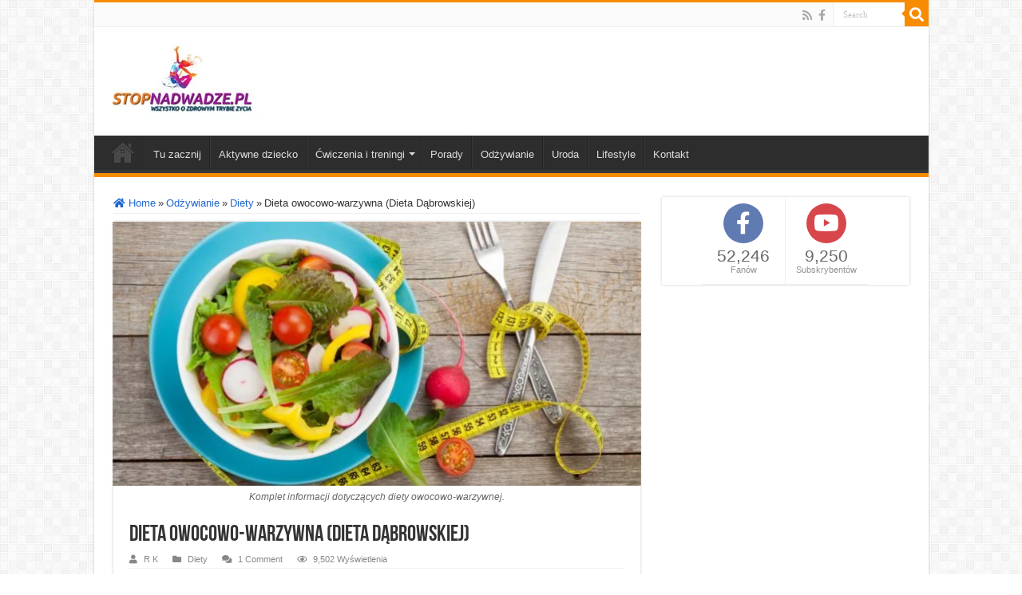

--- FILE ---
content_type: text/html; charset=UTF-8
request_url: https://stopnadwadze.pl/porady/diety-odzywianie/owocowo-warzywna-oczyszczajaca-dieta-dabrowskiej/
body_size: 30923
content:
<!DOCTYPE html><html lang="pl-PL" prefix="og: http://ogp.me/ns#"><head><script data-no-optimize="1">var litespeed_docref=sessionStorage.getItem("litespeed_docref");litespeed_docref&&(Object.defineProperty(document,"referrer",{get:function(){return litespeed_docref}}),sessionStorage.removeItem("litespeed_docref"));</script> <meta charset="UTF-8" /><link rel="profile" href="http://gmpg.org/xfn/11" /><link rel="pingback" href="https://stopnadwadze.pl/xmlrpc.php" /><meta property="og:title" content="Dieta owocowo-warzywna (Dieta Dąbrowskiej) - Stopnadwadze.pl"/><meta property="og:type" content="article"/><meta property="og:description" content="Dieta warzywno-owocowa to dobra metoda, które pomoże Ci schudnąć, poprawić sylwetkę, ujędrnić i popr"/><meta property="og:url" content="https://stopnadwadze.pl/porady/diety-odzywianie/owocowo-warzywna-oczyszczajaca-dieta-dabrowskiej/"/><meta property="og:site_name" content="Stopnadwadze.pl"/><meta property="og:image" content="https://stopnadwadze.pl/wp-content/uploads/2014/06/dieta-warzywno-owocowa.jpg" /><meta name='robots' content='index, follow, max-image-preview:large, max-snippet:-1, max-video-preview:-1' /><link rel="dns-prefetch" href="//www.googletagmanager.com" /><link rel="dns-prefetch" href="//www.googletagservices.com" /><link rel="dns-prefetch" href="//adservice.google.com" /><link rel="dns-prefetch" href="//pagead2.googlesyndication.com" /><link rel="dns-prefetch" href="//maps.googleapis.com" /><link rel="dns-prefetch" href="//maps.gstatic.com" /><link rel="dns-prefetch" href="//fonts.googleapis.com" /><link rel="dns-prefetch" href="//fonts.gstatic.com" /><link rel="dns-prefetch" href="//ajax.googleapis.com" /><link rel="dns-prefetch" href="//apis.google.com" /><link rel="dns-prefetch" href="//google-analytics.com" /><link rel="dns-prefetch" href="//www.google-analytics.com" /><link rel="dns-prefetch" href="//ssl.google-analytics.com" /><link rel="dns-prefetch" href="//youtube.com" /><link rel="dns-prefetch" href="//api.pinterest.com" /><link rel="dns-prefetch" href="//cdnjs.cloudflare.com" /><link rel="dns-prefetch" href="//pixel.wp.com" /><link rel="dns-prefetch" href="//connect.facebook.net" /><link rel="dns-prefetch" href="//platform.twitter.com" /><link rel="dns-prefetch" href="//syndication.twitter.com" /><link rel="dns-prefetch" href="//platform.instagram.com" /><link rel="dns-prefetch" href="//disqus.com" /><link rel="dns-prefetch" href="//sitename.disqus.com" /><link rel="dns-prefetch" href="//s7.addthis.com" /><link rel="dns-prefetch" href="//platform.linkedin.com" /><link rel="dns-prefetch" href="//w.sharethis.com" /><link rel="dns-prefetch" href="//s0.wp.com" /><link rel="dns-prefetch" href="//s.gravatar.com" /><link rel="dns-prefetch" href="//stats.wp.com" /><link rel="dns-prefetch" href="//referrer.disqus.com" /><link rel="dns-prefetch" href="//c.disquscdn.com" /><link rel="dns-prefetch" href="//0.gravatar.com" /><link rel="dns-prefetch" href="//2.gravatar.com" /><link rel="dns-prefetch" href="//1.gravatar.com" /><link rel="dns-prefetch" href="//player.vimeo.com" /><link rel="dns-prefetch" href="//a.optmnstr.com" /><title>Dieta owocowo-warzywna - wszystko co musisz wiedzieć</title><meta name="description" content="Opis, efekty, jadłospis, produkty. Komplet informacji o oczyszczającej diecie warzywno-owocowej dr Dąbrowskiej." /><link rel="canonical" href="https://stopnadwadze.pl/porady/diety-odzywianie/owocowo-warzywna-oczyszczajaca-dieta-dabrowskiej/" /><meta property="og:locale" content="pl_PL" /><meta property="og:type" content="article" /><meta property="og:title" content="Dieta owocowo-warzywna - wszystko co musisz wiedzieć" /><meta property="og:description" content="Opis, efekty, jadłospis, produkty. Komplet informacji o oczyszczającej diecie warzywno-owocowej dr Dąbrowskiej." /><meta property="og:url" content="https://stopnadwadze.pl/porady/diety-odzywianie/owocowo-warzywna-oczyszczajaca-dieta-dabrowskiej/" /><meta property="og:site_name" content="Stopnadwadze.pl" /><meta property="article:published_time" content="2014-06-11T18:05:03+00:00" /><meta property="article:modified_time" content="2019-06-24T16:02:09+00:00" /><meta property="og:image" content="https://stopnadwadze.pl/wp-content/uploads/2014/06/dieta-warzywno-owocowa.jpg" /><meta property="og:image:width" content="660" /><meta property="og:image:height" content="399" /><meta property="og:image:type" content="image/jpeg" /><meta name="author" content="R K" /><meta name="twitter:label1" content="Napisane przez" /><meta name="twitter:data1" content="R K" /><meta name="twitter:label2" content="Szacowany czas czytania" /><meta name="twitter:data2" content="6 minut" /> <script type="application/ld+json" class="yoast-schema-graph">{"@context":"https://schema.org","@graph":[{"@type":"Article","@id":"https://stopnadwadze.pl/porady/diety-odzywianie/owocowo-warzywna-oczyszczajaca-dieta-dabrowskiej/#article","isPartOf":{"@id":"https://stopnadwadze.pl/porady/diety-odzywianie/owocowo-warzywna-oczyszczajaca-dieta-dabrowskiej/"},"author":{"name":"R K","@id":"https://stopnadwadze.pl/#/schema/person/90230f3889f71a443d24f6d64afab829"},"headline":"Dieta owocowo-warzywna (Dieta Dąbrowskiej)","datePublished":"2014-06-11T18:05:03+00:00","dateModified":"2019-06-24T16:02:09+00:00","mainEntityOfPage":{"@id":"https://stopnadwadze.pl/porady/diety-odzywianie/owocowo-warzywna-oczyszczajaca-dieta-dabrowskiej/"},"wordCount":1119,"commentCount":1,"image":{"@id":"https://stopnadwadze.pl/porady/diety-odzywianie/owocowo-warzywna-oczyszczajaca-dieta-dabrowskiej/#primaryimage"},"thumbnailUrl":"https://stopnadwadze.pl/wp-content/uploads/2014/06/dieta-warzywno-owocowa.jpg","articleSection":["Diety"],"inLanguage":"pl-PL","potentialAction":[{"@type":"CommentAction","name":"Comment","target":["https://stopnadwadze.pl/porady/diety-odzywianie/owocowo-warzywna-oczyszczajaca-dieta-dabrowskiej/#respond"]}]},{"@type":"WebPage","@id":"https://stopnadwadze.pl/porady/diety-odzywianie/owocowo-warzywna-oczyszczajaca-dieta-dabrowskiej/","url":"https://stopnadwadze.pl/porady/diety-odzywianie/owocowo-warzywna-oczyszczajaca-dieta-dabrowskiej/","name":"Dieta owocowo-warzywna - wszystko co musisz wiedzieć","isPartOf":{"@id":"https://stopnadwadze.pl/#website"},"primaryImageOfPage":{"@id":"https://stopnadwadze.pl/porady/diety-odzywianie/owocowo-warzywna-oczyszczajaca-dieta-dabrowskiej/#primaryimage"},"image":{"@id":"https://stopnadwadze.pl/porady/diety-odzywianie/owocowo-warzywna-oczyszczajaca-dieta-dabrowskiej/#primaryimage"},"thumbnailUrl":"https://stopnadwadze.pl/wp-content/uploads/2014/06/dieta-warzywno-owocowa.jpg","datePublished":"2014-06-11T18:05:03+00:00","dateModified":"2019-06-24T16:02:09+00:00","author":{"@id":"https://stopnadwadze.pl/#/schema/person/90230f3889f71a443d24f6d64afab829"},"description":"Opis, efekty, jadłospis, produkty. Komplet informacji o oczyszczającej diecie warzywno-owocowej dr Dąbrowskiej.","breadcrumb":{"@id":"https://stopnadwadze.pl/porady/diety-odzywianie/owocowo-warzywna-oczyszczajaca-dieta-dabrowskiej/#breadcrumb"},"inLanguage":"pl-PL","potentialAction":[{"@type":"ReadAction","target":["https://stopnadwadze.pl/porady/diety-odzywianie/owocowo-warzywna-oczyszczajaca-dieta-dabrowskiej/"]}]},{"@type":"ImageObject","inLanguage":"pl-PL","@id":"https://stopnadwadze.pl/porady/diety-odzywianie/owocowo-warzywna-oczyszczajaca-dieta-dabrowskiej/#primaryimage","url":"https://stopnadwadze.pl/wp-content/uploads/2014/06/dieta-warzywno-owocowa.jpg","contentUrl":"https://stopnadwadze.pl/wp-content/uploads/2014/06/dieta-warzywno-owocowa.jpg","width":660,"height":399,"caption":"Komplet informacji dotyczących diety owocowo-warzywnej."},{"@type":"BreadcrumbList","@id":"https://stopnadwadze.pl/porady/diety-odzywianie/owocowo-warzywna-oczyszczajaca-dieta-dabrowskiej/#breadcrumb","itemListElement":[{"@type":"ListItem","position":1,"name":"Strona główna","item":"https://stopnadwadze.pl/"},{"@type":"ListItem","position":2,"name":"Dieta owocowo-warzywna (Dieta Dąbrowskiej)"}]},{"@type":"WebSite","@id":"https://stopnadwadze.pl/#website","url":"https://stopnadwadze.pl/","name":"Stopnadwadze.pl","description":"Diety, ćwiczenia, odżywianie, fitness, sport - wszystko o zdrowym trybie życia.","potentialAction":[{"@type":"SearchAction","target":{"@type":"EntryPoint","urlTemplate":"https://stopnadwadze.pl/?s={search_term_string}"},"query-input":{"@type":"PropertyValueSpecification","valueRequired":true,"valueName":"search_term_string"}}],"inLanguage":"pl-PL"},{"@type":"Person","@id":"https://stopnadwadze.pl/#/schema/person/90230f3889f71a443d24f6d64afab829","name":"R K","image":{"@type":"ImageObject","inLanguage":"pl-PL","@id":"https://stopnadwadze.pl/#/schema/person/image/","url":"https://secure.gravatar.com/avatar/c64a7967f7ba9cd0042713325cfa893971eb7b732fb717438ae785d92f7fb568?s=96&d=identicon&r=g","contentUrl":"https://secure.gravatar.com/avatar/c64a7967f7ba9cd0042713325cfa893971eb7b732fb717438ae785d92f7fb568?s=96&d=identicon&r=g","caption":"R K"},"url":"https://stopnadwadze.pl/author/radek/"},false]}</script> <link rel='dns-prefetch' href='//use.fontawesome.com' /><link rel='dns-prefetch' href='//fonts.gstatic.com' /><link rel='dns-prefetch' href='//static.xx.fbcdn.net' /><link rel='dns-prefetch' href='//d3wo5wojvuv7l.cloudfront.net' /><link rel='dns-prefetch' href='//cdnjs.cloudflare.com' /><link rel='dns-prefetch' href='//connect.facebook.net' /><link rel='dns-prefetch' href='//www.googletagmanager.com' /><link rel="alternate" type="application/rss+xml" title="Stopnadwadze.pl &raquo; Kanał z wpisami" href="https://stopnadwadze.pl/feed/" /><link rel="alternate" type="application/rss+xml" title="Stopnadwadze.pl &raquo; Kanał z komentarzami" href="https://stopnadwadze.pl/comments/feed/" /><link rel="alternate" type="application/rss+xml" title="Stopnadwadze.pl &raquo; Dieta owocowo-warzywna (Dieta Dąbrowskiej) Kanał z komentarzami" href="https://stopnadwadze.pl/porady/diety-odzywianie/owocowo-warzywna-oczyszczajaca-dieta-dabrowskiej/feed/" /><link rel="alternate" title="oEmbed (JSON)" type="application/json+oembed" href="https://stopnadwadze.pl/wp-json/oembed/1.0/embed?url=https%3A%2F%2Fstopnadwadze.pl%2Fporady%2Fdiety-odzywianie%2Fowocowo-warzywna-oczyszczajaca-dieta-dabrowskiej%2F" /><link rel="alternate" title="oEmbed (XML)" type="text/xml+oembed" href="https://stopnadwadze.pl/wp-json/oembed/1.0/embed?url=https%3A%2F%2Fstopnadwadze.pl%2Fporady%2Fdiety-odzywianie%2Fowocowo-warzywna-oczyszczajaca-dieta-dabrowskiej%2F&#038;format=xml" /> <script type="litespeed/javascript">function cpLoadCSS(e,t,n){"use strict";var i=window.document.createElement("link"),o=t||window.document.getElementsByTagName("script")[0];return i.rel="stylesheet",i.href=e,i.media="only x",o.parentNode.insertBefore(i,o),setTimeout(function(){i.media=n||"all"}),i}</script> <link data-optimized="2" rel="stylesheet" href="https://stopnadwadze.pl/wp-content/litespeed/css/f3dbd2accd6007728369b2b22aec0cee.css?ver=f047b" /><link rel="preload" as="image" href="https://stopnadwadze.pl/wp-content/uploads/2015/06/Cwiczenia_na_brzuch_logo_stopnadwadze_pl.jpg.webp"><link rel="preload" as="image" href="https://stopnadwadze.pl/wp-content/uploads/2014/06/dieta-warzywno-owocowa-660x330.jpg.webp"> <script type="litespeed/javascript">document.addEventListener('DOMContentLiteSpeedLoaded',function(event){if(typeof cpLoadCSS!=='undefined'){cpLoadCSS('https://stopnadwadze.pl/wp-content/plugins/convertpro/assets/modules/css/cp-popup.min.css',0,'all')}})</script> <script id="cookie-notice-front-js-before" type="litespeed/javascript">var cnArgs={"ajaxUrl":"https:\/\/stopnadwadze.pl\/wp-admin\/admin-ajax.php","nonce":"bd7e3351a0","hideEffect":"fade","position":"bottom","onScroll":!1,"onScrollOffset":100,"onClick":!1,"cookieName":"cookie_notice_accepted","cookieTime":31536000,"cookieTimeRejected":2592000,"globalCookie":!1,"redirection":!1,"cache":!0,"revokeCookies":!1,"revokeCookiesOpt":"automatic"}</script> <script type="litespeed/javascript" data-src="https://stopnadwadze.pl/wp-includes/js/jquery/jquery.min.js" id="jquery-core-js"></script> <script id="tie-postviews-cache-js-extra" type="litespeed/javascript">var tieViewsCacheL10n={"admin_ajax_url":"https://stopnadwadze.pl/wp-admin/admin-ajax.php","post_id":"3682"}</script> <link rel="https://api.w.org/" href="https://stopnadwadze.pl/wp-json/" /><link rel="alternate" title="JSON" type="application/json" href="https://stopnadwadze.pl/wp-json/wp/v2/posts/3682" /><link rel="EditURI" type="application/rsd+xml" title="RSD" href="https://stopnadwadze.pl/xmlrpc.php?rsd" /><meta name="generator" content="WordPress 6.9" /><link rel='shortlink' href='https://stopnadwadze.pl/?p=3682' /> <script type="litespeed/javascript">var taqyeem={"ajaxurl":"https://stopnadwadze.pl/wp-admin/admin-ajax.php","your_rating":"Your Rating:"}</script>  <script type="litespeed/javascript">var eventID=Date.now().toString()+"fecc73f47bac58f358f55f914715a689"
!function(f,b,e,v,n,t,s){if(f.fbq)return;n=f.fbq=function(){n.callMethod?n.callMethod.apply(n,arguments):n.queue.push(arguments)};if(!f._fbq)f._fbq=n;n.push=n;n.loaded=!0;n.version='2.0';n.queue=[];t=b.createElement(e);t.async=!0;t.src=v;s=b.getElementsByTagName(e)[0];s.parentNode.insertBefore(t,s)}(window,document,'script','https://connect.facebook.net/en_US/fbevents.js');fbq('init','630306744158971');fbq('track','PageView',{},{eventID:eventID});window.addEventListener('load',function(){jQuery.ajax({method:'post',dataType:'json',url:'https://stopnadwadze.pl/wp-admin/admin-ajax.php',data:{action:'fcapi_page_view',sourceUrl:window.location.href,eventID:eventID},success:function(response){}})})</script> <link rel="shortcut icon" href="https://stopnadwadze.pl/wp-content/uploads/2015/05/favicon.ico" title="Favicon" />
<!--[if IE]> <script type="text/javascript">jQuery(document).ready(function (){ jQuery(".menu-item").has("ul").children("a").attr("aria-haspopup", "true");});</script> <![endif]-->
<!--[if lt IE 9]> <script src="https://stopnadwadze.pl/wp-content/themes/sahifa/js/html5.js"></script> <script src="https://stopnadwadze.pl/wp-content/themes/sahifa/js/selectivizr-min.js"></script> <![endif]-->
<!--[if IE 9]><link rel="stylesheet" type="text/css" media="all" href="https://stopnadwadze.pl/wp-content/themes/sahifa/css/ie9.css" />
<![endif]-->
<!--[if IE 8]><link rel="stylesheet" type="text/css" media="all" href="https://stopnadwadze.pl/wp-content/themes/sahifa/css/ie8.css" />
<![endif]-->
<!--[if IE 7]><link rel="stylesheet" type="text/css" media="all" href="https://stopnadwadze.pl/wp-content/themes/sahifa/css/ie7.css" />
<![endif]--><meta name="viewport" content="width=device-width, initial-scale=1.0" /><meta name="verification" content="cc99093cac61c530e755f83439da8b9b" /><meta name="facebook-domain-verification" content="rjx0mgoigakyvvx9s3fs7bj9j1ms5b" /> <script type="litespeed/javascript">(function(i,s,o,g,r,a,m){i.GoogleAnalyticsObject=r;i[r]=i[r]||function(){(i[r].q=i[r].q||[]).push(arguments)},i[r].l=1*new Date();a=s.createElement(o),m=s.getElementsByTagName(o)[0];a.async=1;a.src=g;m.parentNode.insertBefore(a,m)})(window,document,'script','//www.google-analytics.com/analytics.js','ga');ga('create','UA-62814019-6','auto');ga('require','displayfeatures');ga('send','pageview');setTimeout("ga('send','event','NoBounce','Over 10 seconds');",10000)</script> <script type="litespeed/javascript">var sf_position='0';var sf_templates="<a href=\"{search_url_escaped}\">View All Results<\/a>";var sf_input='.search-live';jQuery(document).ready(function(){jQuery(sf_input).ajaxyLiveSearch({"expand":!1,"searchUrl":"https:\/\/stopnadwadze.pl\/?s=%s","text":"Search","delay":500,"iwidth":180,"width":315,"ajaxUrl":"https:\/\/stopnadwadze.pl\/wp-admin\/admin-ajax.php","rtl":0});jQuery(".live-search_ajaxy-selective-input").keyup(function(){var width=jQuery(this).val().length*8;if(width<50){width=50}
jQuery(this).width(width)});jQuery(".live-search_ajaxy-selective-search").click(function(){jQuery(this).find(".live-search_ajaxy-selective-input").focus()});jQuery(".live-search_ajaxy-selective-close").click(function(){jQuery(this).parent().remove()})})</script> </head><body id="top" class="wp-singular post-template-default single single-post postid-3682 single-format-standard wp-theme-sahifa wp-child-theme-sahifa-child cookies-not-set"><div class="wrapper-outer"><div class="background-cover"></div><aside id="slide-out"><div class="search-mobile"><form method="get" id="searchform-mobile" action="https://stopnadwadze.pl/">
<button class="search-button" type="submit" value="Search"><i class="fa fa-search"></i></button>
<input type="text" id="s-mobile" name="s" title="Search" value="Search" onfocus="if (this.value == 'Search') {this.value = '';}" onblur="if (this.value == '') {this.value = 'Search';}"  /></form></div><div class="social-icons">
<a class="ttip-none" title="Rss" href="https://stopnadwadze.pl/feed/" target="_blank"><i class="fa fa-rss"></i></a><a class="ttip-none" title="Facebook" href="https://www.facebook.com/stopnadwadzepl?fref=ts" target="_blank"><i class="fa fa-facebook"></i></a></div><div id="mobile-menu" ></div></aside><div id="wrapper" class="boxed-all"><div class="inner-wrapper"><header id="theme-header" class="theme-header"><div id="top-nav" class="top-nav"><div class="container"><div class="search-block"><form method="get" id="searchform-header" action="https://stopnadwadze.pl/">
<button class="search-button" type="submit" value="Search"><i class="fa fa-search"></i></button>
<input class="search-live" type="text" id="s-header" name="s" title="Search" value="Search" onfocus="if (this.value == 'Search') {this.value = '';}" onblur="if (this.value == '') {this.value = 'Search';}"  /></form></div><div class="social-icons">
<a class="ttip-none" title="Rss" href="https://stopnadwadze.pl/feed/" target="_blank"><i class="fa fa-rss"></i></a><a class="ttip-none" title="Facebook" href="https://www.facebook.com/stopnadwadzepl?fref=ts" target="_blank"><i class="fa fa-facebook"></i></a></div></div></div><div class="header-content"><a id="slide-out-open" class="slide-out-open" href="#"><span></span></a><div class="logo"><h2>								<a title="Stopnadwadze.pl" href="https://stopnadwadze.pl/">
<img src="https://stopnadwadze.pl/wp-content/uploads/2015/06/Cwiczenia_na_brzuch_logo_stopnadwadze_pl.jpg.webp" alt="Stopnadwadze.pl" fetchpriority="high" decoding="sync"/><strong>Stopnadwadze.pl Diety, ćwiczenia, odżywianie, fitness, sport &#8211; wszystko o zdrowym trybie życia.</strong>
</a></h2></div><div class="clear"></div></div><nav id="main-nav"><div class="container"><div class="main-menu"><ul id="menu-glowne-menu" class="menu"><li id="menu-item-73" class="menu-item menu-item-type-custom menu-item-object-custom menu-item-home menu-item-73"><a href="http://stopnadwadze.pl">Główna</a></li><li id="menu-item-220653" class="menu-item menu-item-type-post_type menu-item-object-page menu-item-220653"><a href="https://stopnadwadze.pl/tu-zacznij-2/">Tu zacznij</a></li><li id="menu-item-223664" class="menu-item menu-item-type-taxonomy menu-item-object-category menu-item-223664"><a href="https://stopnadwadze.pl/category/aktywne-dziecko/">Aktywne dziecko</a></li><li id="menu-item-90" class="menu-item menu-item-type-taxonomy menu-item-object-category menu-item-has-children menu-item-90"><a title="Zestawy ćwiczeń" href="https://stopnadwadze.pl/category/cwiczenia/">Ćwiczenia i treningi</a><ul class="sub-menu menu-sub-content"><li id="menu-item-220655" class="menu-item menu-item-type-custom menu-item-object-custom menu-item-220655"><a href="https://panel.stopnadwadze.pl/product/darmowe-cwiczenia-2/">Pobierz darmowe zestawy ćwiczeń i diety</a></li><li id="menu-item-219151" class="menu-item menu-item-type-taxonomy menu-item-object-category menu-item-has-children menu-item-219151"><a href="https://stopnadwadze.pl/category/wyzwania/">Wyzwania treningowe</a><ul class="sub-menu menu-sub-content"><li id="menu-item-221539" class="menu-item menu-item-type-taxonomy menu-item-object-category menu-item-221539"><a href="https://stopnadwadze.pl/category/wyzwania/wyzwanie-10-dni-deski/">Wyzwanie 10 dni deski</a></li><li id="menu-item-219152" class="menu-item menu-item-type-taxonomy menu-item-object-category menu-item-219152"><a href="https://stopnadwadze.pl/category/wyzwania/super-figura/">Wyzwanie 30 dni SUPER FIGURA</a></li><li id="menu-item-220656" class="menu-item menu-item-type-taxonomy menu-item-object-category menu-item-220656"><a href="https://stopnadwadze.pl/category/wyzwania/wyzwanie-7-dni-wroc-do-formy/">Wyzwanie 7 Dni Wróć do formy</a></li></ul></li><li id="menu-item-218992" class="menu-item menu-item-type-taxonomy menu-item-object-category menu-item-218992"><a href="https://stopnadwadze.pl/category/cwiczenia/dla-poczatkujacych/">Ćwiczenia dla początkujących</a></li><li id="menu-item-97" class="menu-item menu-item-type-taxonomy menu-item-object-category menu-item-has-children menu-item-97"><a href="https://stopnadwadze.pl/category/cwiczenia/brzuch/">Ćwiczenia na brzuch</a><ul class="sub-menu menu-sub-content"><li id="menu-item-218989" class="menu-item menu-item-type-taxonomy menu-item-object-category menu-item-218989"><a href="https://stopnadwadze.pl/category/cwiczenia/brzuch/boczki/">Ćwiczenia na boczki i brzuch</a></li><li id="menu-item-218990" class="menu-item menu-item-type-taxonomy menu-item-object-category menu-item-218990"><a href="https://stopnadwadze.pl/category/cwiczenia/brzuch/plaski-brzuch/">Ćwiczenia na płaski brzuch</a></li><li id="menu-item-218991" class="menu-item menu-item-type-taxonomy menu-item-object-category menu-item-218991"><a href="https://stopnadwadze.pl/category/cwiczenia/brzuch/rzezbienie-miesni-brzucha/">Ćwiczenia na rzeźbienie mięśni brzucha</a></li></ul></li><li id="menu-item-96" class="menu-item menu-item-type-taxonomy menu-item-object-category menu-item-96"><a href="https://stopnadwadze.pl/category/cwiczenia/cwiczenia-na-posladki/">Ćwiczenia na pośladki</a></li><li id="menu-item-100" class="menu-item menu-item-type-taxonomy menu-item-object-category menu-item-100"><a href="https://stopnadwadze.pl/category/cwiczenia/cwiczenia-odchudzajace/">Ćwiczenia odchudzające</a></li><li id="menu-item-1450" class="menu-item menu-item-type-taxonomy menu-item-object-category menu-item-1450"><a href="https://stopnadwadze.pl/category/cwiczenia/cwiczenia-na-biust/">Ćwiczenia na biust</a></li><li id="menu-item-98" class="menu-item menu-item-type-taxonomy menu-item-object-category menu-item-98"><a href="https://stopnadwadze.pl/category/cwiczenia/cwiczenia-na-uda/">Ćwiczenia na uda</a></li><li id="menu-item-95" class="menu-item menu-item-type-taxonomy menu-item-object-category menu-item-95"><a href="https://stopnadwadze.pl/category/cwiczenia/cwiczenia-na-nogi/">Ćwiczenia na nogi</a></li><li id="menu-item-92" class="menu-item menu-item-type-taxonomy menu-item-object-category menu-item-92"><a href="https://stopnadwadze.pl/category/cwiczenia/cwiczenia-na-cellulit/">Ćwiczenia na cellulit</a></li><li id="menu-item-93" class="menu-item menu-item-type-taxonomy menu-item-object-category menu-item-93"><a href="https://stopnadwadze.pl/category/cwiczenia/cwiczenia-na-kolana/">Ćwiczenia na kolana</a></li><li id="menu-item-94" class="menu-item menu-item-type-taxonomy menu-item-object-category menu-item-94"><a href="https://stopnadwadze.pl/category/cwiczenia/cwiczenia-na-kregoslup/">Ćwiczenia na kręgosłup</a></li><li id="menu-item-99" class="menu-item menu-item-type-taxonomy menu-item-object-category menu-item-99"><a href="https://stopnadwadze.pl/category/cwiczenia/cwiczenia-na-lydki/">Ćwiczenia na łydki</a></li><li id="menu-item-91" class="menu-item menu-item-type-taxonomy menu-item-object-category menu-item-91"><a href="https://stopnadwadze.pl/category/cwiczenia/cwiczenia-dla-kobiet-w-ciazy/">Ćwiczenia dla kobiet w ciąży</a></li><li id="menu-item-101" class="menu-item menu-item-type-taxonomy menu-item-object-category menu-item-101"><a href="https://stopnadwadze.pl/category/cwiczenia/cwiczenia-rozciagajace/">Ćwiczenia rozciągające</a></li><li id="menu-item-102" class="menu-item menu-item-type-taxonomy menu-item-object-category menu-item-102"><a href="https://stopnadwadze.pl/category/cwiczenia/cwiczenia-wyszczuplajace/">Ćwiczenia wyszczuplające</a></li><li id="menu-item-811" class="menu-item menu-item-type-taxonomy menu-item-object-category menu-item-811"><a href="https://stopnadwadze.pl/category/cwiczenia/rozgrzewki/">Rozgrzewki</a></li><li id="menu-item-1960" class="menu-item menu-item-type-taxonomy menu-item-object-category menu-item-1960"><a href="https://stopnadwadze.pl/category/cwiczenia/gry-fitness/">Gry Fitness</a></li></ul></li><li id="menu-item-103" class="menu-item menu-item-type-taxonomy menu-item-object-category menu-item-103"><a href="https://stopnadwadze.pl/category/sport/">Porady</a></li><li id="menu-item-41" class="menu-item menu-item-type-taxonomy menu-item-object-category current-post-ancestor menu-item-41"><a href="https://stopnadwadze.pl/category/porady/">Odżywianie</a></li><li id="menu-item-209078" class="menu-item menu-item-type-taxonomy menu-item-object-category menu-item-209078"><a href="https://stopnadwadze.pl/category/zdrowie-i-uroda/">Uroda</a></li><li id="menu-item-209094" class="menu-item menu-item-type-taxonomy menu-item-object-category menu-item-209094"><a href="https://stopnadwadze.pl/category/lifestyle/">Lifestyle</a></li><li id="menu-item-210563" class="menu-item menu-item-type-post_type menu-item-object-page menu-item-210563"><a href="https://stopnadwadze.pl/kontakt/">Kontakt</a></li></ul></div></div></nav></header><div id="main-content" class="container"><div class="content"><nav id="crumbs"><a href="https://stopnadwadze.pl/"><span class="fa fa-home" aria-hidden="true"></span> Home</a><span class="delimiter">&raquo;</span><a href="https://stopnadwadze.pl/category/porady/">Odżywianie</a><span class="delimiter">&raquo;</span><a href="https://stopnadwadze.pl/category/porady/diety-odzywianie/">Diety</a><span class="delimiter">&raquo;</span><span class="current">Dieta owocowo-warzywna (Dieta Dąbrowskiej)</span></nav><script type="application/ld+json">{"@context":"http:\/\/schema.org","@type":"BreadcrumbList","@id":"#Breadcrumb","itemListElement":[{"@type":"ListItem","position":1,"item":{"name":"Home","@id":"https:\/\/stopnadwadze.pl\/"}},{"@type":"ListItem","position":2,"item":{"name":"Od\u017cywianie","@id":"https:\/\/stopnadwadze.pl\/category\/porady\/"}},{"@type":"ListItem","position":3,"item":{"name":"Diety","@id":"https:\/\/stopnadwadze.pl\/category\/porady\/diety-odzywianie\/"}}]}</script> <article class="post-listing post-3682 post type-post status-publish format-standard has-post-thumbnail  category-diety-odzywianie" id="the-post"><div class="single-post-thumb">
<img width="660" height="330" src="https://stopnadwadze.pl/wp-content/uploads/2014/06/dieta-warzywno-owocowa-660x330.jpg.webp" class="attachment-slider size-slider wp-post-image" alt="Dieta warzywno owocowa: opis, efekty, jadłopis, pomysły na posiłki." decoding="sync" fetchpriority="high"/></div><div class="single-post-caption">Komplet informacji dotyczących diety owocowo-warzywnej.</div><div class="post-inner"><h1 class="name post-title entry-title"><span itemprop="name">Dieta owocowo-warzywna (Dieta Dąbrowskiej)</span></h1><p class="post-meta">
<span class="post-meta-author"><i class="fa fa-user"></i><a href="https://stopnadwadze.pl/author/radek/" title="">R K </a></span>
<span class="post-cats"><i class="fa fa-folder"></i><a href="https://stopnadwadze.pl/category/porady/diety-odzywianie/" rel="category tag">Diety</a></span>
<span class="post-comments"><i class="fa fa-comments"></i><a href="https://stopnadwadze.pl/porady/diety-odzywianie/owocowo-warzywna-oczyszczajaca-dieta-dabrowskiej/#comments">1 Comment</a></span>
<span class="post-views"><i class="fa fa-eye"></i>9,502 Wyświetlenia</span></p><div class="clear"></div><div class="entry"><div class="ihumbak-anchor-menu-wrapper"><strong>Spis Treści</strong><div class="ihumbak-anchor-menu-hide">Zwiń <i class="fa fa-chevron-up"></i></div><div class="ihumbak-anchor-menu-show ihumbak-anchor-d-none">Rozwiń <i class="fa fa-chevron-down"></i></div></div><h2><h2 class="ihumbak-anchor">Czym jest dieta owocowo-warzywna?</h2></h2><figure id="attachment_3686" aria-describedby="caption-attachment-3686" style="width: 250px" class="wp-caption alignright"><img data-lazyloaded="1" src="[data-uri]" decoding="async" class="size-full wp-image-3686" data-src="http://stopnadwadze.pl/wp-content/uploads/2014/06/dieta-warzywno-owocowa-woda.jpg.webp" alt="Woda odpowiednio oczyści Twój organizm oraz pommoże pozbyć się złogów. " width="250" height="502" data-srcset="https://stopnadwadze.pl/wp-content/uploads/2014/06/dieta-warzywno-owocowa-woda.jpg.webp 250w, https://stopnadwadze.pl/wp-content/uploads/2014/06/dieta-warzywno-owocowa-woda-75x150.jpg.webp 75w, https://stopnadwadze.pl/wp-content/uploads/2014/06/dieta-warzywno-owocowa-woda-149x300.jpg.webp 149w" data-sizes="(max-width: 250px) 100vw, 250px" /><figcaption id="caption-attachment-3686" class="wp-caption-text">Podczas stosowania diety Dąbrowskiej musisz pić bardzo dużo wody.</figcaption></figure><p><strong><a href="http://stopnadwadze.pl/dieta-odchudzajaca/">Dieta</a> warzywno-owocowa to dobra metoda, które pomoże Ci schudnąć, poprawić sylwetkę, ujędrnić i poprawić wygląd cery oraz oczyścić organizm.</strong> Jej olbrzymią zaletą jest to, że nie ogranicza się do jednego typu składnika odżywczego, który dostarczasz organizmowi (jak przy <a title="Swojego czasu Dieta Kwaśniewskiego była najpopularniejszą dietą w Polsce" href="http://stopnadwadze.pl/odzywianie/diety-odzywianie/dieta-kwasniewskiego/" target="_blank" rel="noopener noreferrer"><strong>Diecie Kwaśniewskiego</strong></a> czy <a title="Zobacz na czym polega &quot;rewolucyjna&quot; metoda Diety Dukana" href="http://stopnadwadze.pl/odzywianie/diety-odzywianie/dieta-dukana/" target="_blank" rel="noopener noreferrer"><strong>Diecie Dukana</strong></a>), lecz zachowuje odpowiedni poziom witamin i składników mineralnych, więc Twojemu organizmowi nie dzieje się krzywda.<br />
<strong><br />
Dieta warzywno-owocowa, znana również jako Dieta dr Dąbrowskiej (od nazwiska jej autorki), polega na spożywaniu wyłącznie odpowiednich warzyw, ziół, owoców, kompotów, soków i czystej wody</strong> dzięki którym nie tylko zrzucisz wagę, lecz również poprawisz stan Twojego organizmu: oczyścisz go z toksyn , złogów, poprawisz stan skóry, dzięki lepszej gospodarce wodnej w organizmie zmniejszysz <a title="Zobacz co musisz wiedzieć o cellulicie - skąd się bierze i jak z nim walczyć. " href="http://stopnadwadze.pl/zdrowie-i-uroda/porady-zdrowie/co-to-jest-cellulit/" target="_blank" rel="noopener noreferrer"><strong>cellulit</strong></a>.</p><p><strong>Zasada diety owocowo-warzywnej sprowadza się do dostarczenia Twojemu organizmowi minimalnej ilości kalorii, tak by „zmusić” go do pracy, spalania i wykorzystania zalegających w nim złogów.</strong></p><h2><h2 class="ihumbak-anchor">Jak to działa, gdy dostarczamy organizmowi około 500-800 kalorii dzienne?</h2></h2><p>Krótko mówiąc dostarczamy organizmowi za mało substancji odżywczych – czyli tak naprawdę stosujemy głodówkę – i tym samym zmuszamy go do uruchomienia zastępczego odżywiania wewnętrznego.</p><p></p><p>To jest dla Ciebie niezwykle ważne, bo zaczyna od „karmienia się” złogami zalegającymi nieraz latami, zwyrodniałymi i niepotrzebnymi dla organizmu komórkami,tłuszczem, a także wydala zalegającą w tkankach wodę.</p><p><strong>Dzięki temu organizm oczyszcza się i odmładza.</strong> Ty czujesz się bardziej lekka, mniej zmęczona a Twój organizm jest oczyszczony oraz ma zwiększoną odporność na niektóre typy chorób: możesz sobie w ten sposób pomóc w walce z cholesterolem, cukrzycą, poprawia się Twoja odporność, cofają się lub wyhamowują zmiany zwyrodnieniowe.</p><h2><h2 class="ihumbak-anchor">Kto może stosować dietę Dąbrowskiej?</h2></h2><p>Każdy za wyjątkiem osób chorych na choroby nowotworowe i wyniszczające organizm.</p><h2><h2 class="ihumbak-anchor">Jak długo trzeba stosować dietę warzywno-owocową?</h2></h2><p>Kurację możemy stosować w okresie od 1 do 6 tygodni. Z tym, że o ile przez krótki okres możemy stosować ją sami, to decydując się na d<strong>ietę dłuższą niż 2 tygodnie, koniecznie powinniśmy skonsultować się z lekarzem i monitorować badaniami.</strong></p><p>Gdy zakończysz cykl diety warzywno-owocowej, <strong>raz w tygodniu dobrze jest powtórzyć kurację i powrócić do jej jadłospisu</strong> (czyli decydujesz się na kurację 3-tygodniową, a po jej zakończeniu, stosujesz dietę przez raz w tygodniu, w pozostałe odżywiając się normalnie).</p><p><strong>Dietę owocowo-warzywną dobrze jest powtarzać raz na kilka miesięcy (do roku), by „odtruć” organizm.</strong></p><h2><h2 class="ihumbak-anchor">Jakich efektów po diecie warzywno-owocowej można się spodziewać?</h2></h2><figure id="attachment_3688" aria-describedby="caption-attachment-3688" style="width: 250px" class="wp-caption alignright"><img data-lazyloaded="1" src="[data-uri]" decoding="async" class="size-full wp-image-3688" data-src="http://stopnadwadze.pl/wp-content/uploads/2014/06/dieta-dąbrowskiej-cellulit.jpg.webp" alt="Dieta owocowo-warzywna nie spowoduje, że Twoja skóra stanie się obwisła i nieelastyczna. " width="250" height="404" data-srcset="https://stopnadwadze.pl/wp-content/uploads/2014/06/dieta-dąbrowskiej-cellulit.jpg.webp 250w, https://stopnadwadze.pl/wp-content/uploads/2014/06/dieta-dąbrowskiej-cellulit-93x150.jpg.webp 93w, https://stopnadwadze.pl/wp-content/uploads/2014/06/dieta-dąbrowskiej-cellulit-186x300.jpg.webp 186w" data-sizes="(max-width: 250px) 100vw, 250px" /><figcaption id="caption-attachment-3688" class="wp-caption-text">Dieta owocowo-warzywna poprawi wygląd Twojej skóry, pomoże również w walce z cellulitem.</figcaption></figure><p>Początek diety, czyli pierwsze kilka dni, mogą spowodować gorsze samopoczucie. Dzieje się tak dlatego, że organizm zaczyna inaczej pracować, zaczyna się spalanie „złych rzeczy”, które zalegają w tkankach, a tym samym do krwi uwalniają się toksyny .</p><p>Możesz czuć się osłabiona, mieć ból głowy, cały czas czuć uczucie głodu.</p><p><strong>Mogą też wystąpić zaparcia – musisz wtedy dużo pić(powyżej 2 litrów)</strong>. Oczywiście, objawy będą tym silniejsze, im bardziej zanieczyszczony masz organizm. Niektórzy lekarze stosujący tę metodą, zalecają robienie w początkowym okresie diety i przy silnych bólach głowy, lewatywy, aby pomóc jelitom szybciej wyrzucić toksyny.<br />
<strong><br />
Jeśli pokonasz te trudności, i wytrwasz przez te 3-5 dni, to już będzie tylko lepiej.</strong> Coraz mniej będziesz czuła się głodna, zniknie ochota na słodkie produkty i podjadanie, i zobaczysz, że niejednokrotnie produkty, które do tej pory lubiłaś, jak np. wędliny, sery w ogóle nie będą cię „przyciągały”. <strong>Podobnie będzie ze słodyczami czy słodzeniem herbaty – te rzeczy okażą się tak słodkie, że nie będziesz w stanie ich zjeść.</strong></p><h2><h2 class="ihumbak-anchor">Jak Dieta Dąbrowskiej wpływa na wagę?</h2></h2><p><strong>Już po kilku dniach zauważysz spadek wagi.</strong> Oczywiście, wszystko zależy od tego jaka jest Twoja waga wyjściowa. Na przykład kobieta o wzroście 164, ważąca 69 kilogramów, 3 kilo po 2 tygodniach diety schudła 3 kilogramy; inna natomiast o tej samej wadze początkowej po 6 tygodniowej diecie schudła 9 kg.</p><p>Podane wyżej wartości są orientacyjne, gdyż tempo tego jak chudniesz zależy od Twojej kondycji, preferencji organizmu, trybu życia, a także tego czy regularnie uprawiasz sport.</p><p><strong>I co ważne, to ciało zachowuje sprężystość, nie robią się „zwisy” na twarzy i dodatkowe zmarszczki, ba , wygląd skóry znacznie się poprawia.</strong></p><h2><h2 class="ihumbak-anchor">A co z lekarstwami?</h2></h2><p>Jeśli bierzesz lekarstwa na stałe, skonsultuj się z lekarzem, ponieważ w trakcie diety także zmienia się wchłanialność leków. W przypadku bólów np. głowy – powstrzymaj się od leków przeciwbólowych , bo chcemy oczyścić organizm a nie obciążać go chemicznymi produktami. Nie zażywaj także parafarmaceutyków, ani sztucznych witamin.</p><h2><h2 class="ihumbak-anchor">Dieta warzywno-owocowa – jak powinien wyglądać jadłospis?</h2></h2><p><strong><br />
Najlepiej będzie, jeśli wydrukujesz sobie listę produktów, które możesz jeść – ułatwi ci to robienie zakupów a później komponowanie posiłków.</strong></p><p><strong>Zadbaj o 3 główne posiłki i</strong>, jeśli poczujesz potrzebę, możesz sobie pozwolić na niewielkie przekąski pomiędzy nimi.</p><p><strong>Pamiętaj jednak, aby zachować przynajmniej 3-godzinne przerwy pomiędzy posiłkami,</strong> aby organizm miał czas na trawienie i nie był ciągle atakowany nowymi dostawami produktów.</p><p><strong>Jeść możesz do syta, bez ograniczeń a po kilku dniach możesz nawet zauważyć, że znika ci uczucie głodu i zjadasz mniejsze ilości jedzenia</strong>. Nie martw się jeśli tak będzie Twoim przypadku- po prostu organizm tyle potrzebuje.</p><p>Produkty jesz świeże, w postaci surówek, gotowane w postaci sałatek, zup na wodzie. Pij dużo wody, herbat ziołowych, kompotów (ale bez cukru!), soków. A nie pijesz: kawy, herbaty czarnej, żadnych alkoholi – także wina!</p><p>Kliknij i zobacz <a title="Sprawdź jakie warzywa i owocowe powinnaś koniecznie kupić." href="http://stopnadwadze.pl/odzywianie/diety-odzywianie/dieta-owocowo-warzywna-lista-zakupow/" target="_blank" rel="noopener noreferrer"><strong>jakie produkty możesz jeść w trakcie diety warzywno-owocowej.</strong></a></p><p>Tutaj natomiast znajdziesz artykuł na temat <strong>ziół jakie możesz spożywać podczas diety owocowo-warzywnej.</strong><br /><div id='yasr_visitor_votes_50a9f3e0b7665' class='yasr-visitor-votes'><div class="yasr-custom-text-vv-before yasr-custom-text-vv-before-3682">Oceń artykuł</div><div id='yasr-vv-second-row-container-50a9f3e0b7665'
class='yasr-vv-second-row-container'><div id='yasr-visitor-votes-rater-50a9f3e0b7665'
class='yasr-rater-stars-vv'
data-rater-postid='3682'
data-rating='0'
data-rater-starsize='32'
data-rater-readonly='false'
data-rater-nonce='e830414815'
data-issingular='true'
></div><div class="yasr-vv-stats-text-container" id="yasr-vv-stats-text-container-50a9f3e0b7665"><span id="yasr-vv-text-container-50a9f3e0b7665" class="yasr-vv-text-container">[Głosów: <span id="yasr-vv-votes-number-container-50a9f3e0b7665">0</span>  Średnia: <span id="yasr-vv-average-container-50a9f3e0b7665">0</span>]</span></div><div id='yasr-vv-loader-50a9f3e0b7665' class='yasr-vv-container-loader'></div></div><div id='yasr-vv-bottom-container-50a9f3e0b7665'
class='yasr-vv-bottom-container'
style='display:none'></div></div>
<span class="cp-load-after-post"></span></div><div class="clear"></div></div> <script type="application/ld+json" class="tie-schema-graph">{"@context":"http:\/\/schema.org","@type":"Article","dateCreated":"2014-06-11T20:05:03+02:00","datePublished":"2014-06-11T20:05:03+02:00","dateModified":"2019-06-24T18:02:09+02:00","headline":"Dieta owocowo-warzywna (Dieta D\u0105browskiej)","name":"Dieta owocowo-warzywna (Dieta D\u0105browskiej)","keywords":[],"url":"https:\/\/stopnadwadze.pl\/porady\/diety-odzywianie\/owocowo-warzywna-oczyszczajaca-dieta-dabrowskiej\/","description":"Dieta warzywno-owocowa to dobra metoda, kt\u00f3re pomo\u017ce Ci schudn\u0105\u0107, poprawi\u0107 sylwetk\u0119, uj\u0119drni\u0107 i poprawi\u0107 wygl\u0105d cery oraz oczy\u015bci\u0107 organizm. Jej olbrzymi\u0105 zalet\u0105 jest to, \u017ce nie ogranicza si\u0119 do jedne","copyrightYear":"2014","publisher":{"@id":"#Publisher","@type":"Organization","name":"Stopnadwadze.pl","logo":{"@type":"ImageObject","url":"https:\/\/stopnadwadze.pl\/wp-content\/uploads\/2015\/06\/Cwiczenia_na_brzuch_logo_stopnadwadze_pl.jpg"},"sameAs":["https:\/\/www.facebook.com\/stopnadwadzepl?fref=ts"]},"sourceOrganization":{"@id":"#Publisher"},"copyrightHolder":{"@id":"#Publisher"},"mainEntityOfPage":{"@type":"WebPage","@id":"https:\/\/stopnadwadze.pl\/porady\/diety-odzywianie\/owocowo-warzywna-oczyszczajaca-dieta-dabrowskiej\/","breadcrumb":{"@id":"#crumbs"}},"author":{"@type":"Person","name":"R K","url":"https:\/\/stopnadwadze.pl\/author\/radek\/"},"articleSection":"Diety","articleBody":"\r\n\r\n\r\n\r\nDieta warzywno-owocowa to dobra metoda, kt\u00f3re pomo\u017ce Ci schudn\u0105\u0107, poprawi\u0107 sylwetk\u0119, uj\u0119drni\u0107 i poprawi\u0107 wygl\u0105d cery oraz oczy\u015bci\u0107 organizm. Jej olbrzymi\u0105 zalet\u0105 jest to, \u017ce nie ogranicza si\u0119 do jednego typu sk\u0142adnika od\u017cywczego, kt\u00f3ry dostarczasz organizmowi (jak przy Diecie Kwa\u015bniewskiego czy Diecie Dukana), lecz zachowuje odpowiedni poziom witamin i sk\u0142adnik\u00f3w mineralnych, wi\u0119c Twojemu organizmowi nie dzieje si\u0119 krzywda.\r\n\r\nDieta warzywno-owocowa, znana r\u00f3wnie\u017c jako Dieta dr D\u0105browskiej (od nazwiska jej autorki), polega na spo\u017cywaniu wy\u0142\u0105cznie odpowiednich warzyw, zi\u00f3\u0142, owoc\u00f3w, kompot\u00f3w, sok\u00f3w i czystej wody dzi\u0119ki kt\u00f3rym nie tylko zrzucisz wag\u0119, lecz r\u00f3wnie\u017c poprawisz stan Twojego organizmu: oczy\u015bcisz go z toksyn , z\u0142og\u00f3w, poprawisz stan sk\u00f3ry, dzi\u0119ki lepszej gospodarce wodnej w organizmie zmniejszysz cellulit.\r\n\r\nZasada diety owocowo-warzywnej sprowadza si\u0119 do dostarczenia Twojemu organizmowi minimalnej ilo\u015bci kalorii, tak by \u201ezmusi\u0107\u201d go do pracy, spalania i wykorzystania zalegaj\u0105cych w nim z\u0142og\u00f3w.\r\n\r\nKr\u00f3tko m\u00f3wi\u0105c dostarczamy organizmowi za ma\u0142o substancji od\u017cywczych \u2013 czyli tak naprawd\u0119 stosujemy g\u0142od\u00f3wk\u0119 \u2013 i tym samym zmuszamy go do uruchomienia zast\u0119pczego od\u017cywiania wewn\u0119trznego.\r\n\r\n\r\n\r\nTo jest dla Ciebie niezwykle wa\u017cne, bo zaczyna od \u201ekarmienia si\u0119\u201d z\u0142ogami zalegaj\u0105cymi nieraz latami, zwyrodnia\u0142ymi i niepotrzebnymi dla organizmu kom\u00f3rkami,t\u0142uszczem, a tak\u017ce wydala zalegaj\u0105c\u0105 w tkankach wod\u0119.\r\n\r\nDzi\u0119ki temu organizm oczyszcza si\u0119 i odm\u0142adza. Ty czujesz si\u0119 bardziej lekka, mniej zm\u0119czona a Tw\u00f3j organizm jest oczyszczony oraz ma zwi\u0119kszon\u0105 odporno\u015b\u0107 na niekt\u00f3re typy chor\u00f3b: mo\u017cesz sobie w ten spos\u00f3b pom\u00f3c w walce z cholesterolem, cukrzyc\u0105, poprawia si\u0119 Twoja odporno\u015b\u0107, cofaj\u0105 si\u0119 lub wyhamowuj\u0105 zmiany zwyrodnieniowe.\r\n\r\nKa\u017cdy za wyj\u0105tkiem os\u00f3b chorych na choroby nowotworowe i wyniszczaj\u0105ce organizm.\r\n\r\nKuracj\u0119 mo\u017cemy stosowa\u0107 w okresie od 1 do 6 tygodni. Z tym, \u017ce o ile przez kr\u00f3tki okres mo\u017cemy stosowa\u0107 j\u0105 sami, to decyduj\u0105c si\u0119 na diet\u0119 d\u0142u\u017csz\u0105 ni\u017c 2 tygodnie, koniecznie powinni\u015bmy skonsultowa\u0107 si\u0119 z lekarzem i monitorowa\u0107 badaniami.\r\n\r\nGdy zako\u0144czysz cykl diety warzywno-owocowej, raz w tygodniu dobrze jest powt\u00f3rzy\u0107 kuracj\u0119 i powr\u00f3ci\u0107 do jej jad\u0142ospisu (czyli decydujesz si\u0119 na kuracj\u0119 3-tygodniow\u0105, a po jej zako\u0144czeniu, stosujesz diet\u0119 przez raz w tygodniu, w pozosta\u0142e od\u017cywiaj\u0105c si\u0119 normalnie).\r\n\r\nDiet\u0119 owocowo-warzywn\u0105 dobrze jest powtarza\u0107 raz na kilka miesi\u0119cy (do roku), by \u201eodtru\u0107\u201d organizm.\r\n\r\n\r\n\r\nPocz\u0105tek diety, czyli pierwsze kilka dni, mog\u0105 spowodowa\u0107 gorsze samopoczucie. Dzieje si\u0119 tak dlatego, \u017ce organizm zaczyna inaczej pracowa\u0107, zaczyna si\u0119 spalanie \u201ez\u0142ych rzeczy\u201d, kt\u00f3re zalegaj\u0105 w tkankach, a tym samym do krwi uwalniaj\u0105 si\u0119 toksyny .\r\n\r\nMo\u017cesz czu\u0107 si\u0119 os\u0142abiona, mie\u0107 b\u00f3l g\u0142owy, ca\u0142y czas czu\u0107 uczucie g\u0142odu.\r\n\r\nMog\u0105 te\u017c wyst\u0105pi\u0107 zaparcia \u2013 musisz wtedy du\u017co pi\u0107(powy\u017cej 2 litr\u00f3w). Oczywi\u015bcie, objawy b\u0119d\u0105 tym silniejsze, im bardziej zanieczyszczony masz organizm. Niekt\u00f3rzy lekarze stosuj\u0105cy t\u0119 metod\u0105, zalecaj\u0105 robienie w pocz\u0105tkowym okresie diety i przy silnych b\u00f3lach g\u0142owy, lewatywy, aby pom\u00f3c jelitom szybciej wyrzuci\u0107 toksyny.\r\n\r\nJe\u015bli pokonasz te trudno\u015bci, i wytrwasz przez te 3-5 dni, to ju\u017c b\u0119dzie tylko lepiej. Coraz mniej b\u0119dziesz czu\u0142a si\u0119 g\u0142odna, zniknie ochota na s\u0142odkie produkty i podjadanie, i zobaczysz, \u017ce niejednokrotnie produkty, kt\u00f3re do tej pory lubi\u0142a\u015b, jak np. w\u0119dliny, sery w og\u00f3le nie b\u0119d\u0105 ci\u0119 \u201eprzyci\u0105ga\u0142y\u201d. Podobnie b\u0119dzie ze s\u0142odyczami czy s\u0142odzeniem herbaty \u2013 te rzeczy oka\u017c\u0105 si\u0119 tak s\u0142odkie, \u017ce nie b\u0119dziesz w stanie ich zje\u015b\u0107.\r\n\r\nJu\u017c po kilku dniach zauwa\u017cysz spadek wagi. Oczywi\u015bcie, wszystko zale\u017cy od tego jaka jest Twoja waga wyj\u015bciowa. Na przyk\u0142ad kobieta o wzro\u015bcie 164, wa\u017c\u0105ca 69 kilogram\u00f3w, 3 kilo po 2 tygodniach diety schud\u0142a 3 kilogramy; inna natomiast o tej samej wadze pocz\u0105tkowej po 6 tygodniowej diecie schud\u0142a 9 kg.\r\n\r\nPodane wy\u017cej warto\u015bci s\u0105 orientacyjne, gdy\u017c tempo tego jak chudniesz zale\u017cy od Twojej kondycji, preferencji organizmu, trybu \u017cycia, a tak\u017ce tego czy regularnie uprawiasz sport.\r\n\r\nI co wa\u017cne, to cia\u0142o zachowuje spr\u0119\u017cysto\u015b\u0107, nie robi\u0105 si\u0119 \u201ezwisy\u201d na twarzy i dodatkowe zmarszczki, ba , wygl\u0105d sk\u00f3ry znacznie si\u0119 poprawia.\r\n\r\nJe\u015bli bierzesz lekarstwa na sta\u0142e, skonsultuj si\u0119 z lekarzem, poniewa\u017c w trakcie diety tak\u017ce zmienia si\u0119 wch\u0142anialno\u015b\u0107 lek\u00f3w. W przypadku b\u00f3l\u00f3w np. g\u0142owy \u2013 powstrzymaj si\u0119 od lek\u00f3w przeciwb\u00f3lowych , bo chcemy oczy\u015bci\u0107 organizm a nie obci\u0105\u017ca\u0107 go chemicznymi produktami. Nie za\u017cywaj tak\u017ce parafarmaceutyk\u00f3w, ani sztucznych witamin.\r\n\r\n\r\nNajlepiej b\u0119dzie, je\u015bli wydrukujesz sobie list\u0119 produkt\u00f3w, kt\u00f3re mo\u017cesz je\u015b\u0107 \u2013 u\u0142atwi ci to robienie zakup\u00f3w a p\u00f3\u017aniej komponowanie posi\u0142k\u00f3w.\r\n\r\nZadbaj o 3 g\u0142\u00f3wne posi\u0142ki i, je\u015bli poczujesz potrzeb\u0119, mo\u017cesz sobie pozwoli\u0107 na niewielkie przek\u0105ski pomi\u0119dzy nimi.\r\n\r\nPami\u0119taj jednak, aby zachowa\u0107 przynajmniej 3-godzinne przerwy pomi\u0119dzy posi\u0142kami, aby organizm mia\u0142 czas na trawienie i nie by\u0142 ci\u0105gle atakowany nowymi dostawami produkt\u00f3w.\r\n\r\nJe\u015b\u0107 mo\u017cesz do syta, bez ogranicze\u0144 a po kilku dniach mo\u017cesz nawet zauwa\u017cy\u0107, \u017ce znika ci uczucie g\u0142odu i zjadasz mniejsze ilo\u015bci jedzenia. Nie martw si\u0119 je\u015bli tak b\u0119dzie Twoim przypadku- po prostu organizm tyle potrzebuje.\r\n\r\nProdukty jesz \u015bwie\u017ce, w postaci sur\u00f3wek, gotowane w postaci sa\u0142atek, zup na wodzie. Pij du\u017co wody, herbat zio\u0142owych, kompot\u00f3w (ale bez cukru!), sok\u00f3w. A nie pijesz: kawy, herbaty czarnej, \u017cadnych alkoholi \u2013 tak\u017ce wina!\r\n\r\nKliknij i zobacz jakie produkty mo\u017cesz je\u015b\u0107 w trakcie diety warzywno-owocowej.\r\n\r\nTutaj natomiast znajdziesz artyku\u0142 na temat zi\u00f3\u0142 jakie mo\u017cesz spo\u017cywa\u0107 podczas diety owocowo-warzywnej.\r\n","image":{"@type":"ImageObject","url":"https:\/\/stopnadwadze.pl\/wp-content\/uploads\/2014\/06\/dieta-warzywno-owocowa.jpg","width":696,"height":399}}</script> </article><div class="post-navigation"><div class="post-previous"><a href="https://stopnadwadze.pl/zdrowie-i-uroda/abc-zabiegow-kosmetycznych/zabieg-wybielajacy-redukujacy-przebarwienia/" rel="prev"><span>Poprzedni</span> Zabieg wybielający i redukujący przebarwienia</a></div><div class="post-next"><a href="https://stopnadwadze.pl/porady/diety-odzywianie/dieta-owocowo-warzywna-lista-zakupow/" rel="next"><span>Następny</span> Dieta owocowo-warzywna: co można jeść? (lista zakupów)</a></div></div><section id="related_posts"><div class="block-head"><h3>Powiązane artykuły</h3><div class="stripe-line"></div></div><div class="post-listing"><div class="related-item tie_thumb"><div class="post-thumbnail">
<a href="https://stopnadwadze.pl/lifestyle/plaga-biurowa-jak-45-minut-madrego-ruchu-w-tygodniu-moze-uratowac-twoj-kregoslup-ledzwiowy/">
<img data-lazyloaded="1" src="[data-uri]" width="310" height="165" data-src="https://stopnadwadze.pl/wp-content/uploads/2025/11/jak-przestac-siedziec-i-zaczac-sie-ruszac-w-trakcie-pracy-310x165.jpg.webp" class="attachment-tie-medium size-tie-medium wp-post-image" alt="Jak przestać siedzieć i zaczać się ruszać" decoding="async" />						<span class="fa overlay-icon"></span>
</a></div><h3><a href="https://stopnadwadze.pl/lifestyle/plaga-biurowa-jak-45-minut-madrego-ruchu-w-tygodniu-moze-uratowac-twoj-kregoslup-ledzwiowy/" rel="bookmark">Plaga biurowa: Jak 45 minut mądrego ruchu w tygodniu może uratować Twój kręgosłup lędźwiowy?</a></h3><p class="post-meta"><span class="tie-date"><i class="fa fa-clock-o"></i>26 listopada 2025</span></p></div><div class="related-item tie_thumb"><div class="post-thumbnail">
<a href="https://stopnadwadze.pl/lifestyle/kardio-czy-sila-jak-madrze-laczyc-rozne-typy-treningu-by-skutecznie-modelowac-sylwetke/">
<img data-lazyloaded="1" src="[data-uri]" width="310" height="165" data-src="https://stopnadwadze.pl/wp-content/uploads/2025/11/cardio-czy-sila-i-kluby-fitness-co-wybrac-310x165.jpg.webp" class="attachment-tie-medium size-tie-medium wp-post-image" alt="Co wybrać cardio czy siłę w klubach fitness" decoding="async" />						<span class="fa overlay-icon"></span>
</a></div><h3><a href="https://stopnadwadze.pl/lifestyle/kardio-czy-sila-jak-madrze-laczyc-rozne-typy-treningu-by-skutecznie-modelowac-sylwetke/" rel="bookmark">Kardio czy siła? Jak mądrze łączyć różne typy treningu, by skutecznie modelować sylwetkę</a></h3><p class="post-meta"><span class="tie-date"><i class="fa fa-clock-o"></i>26 listopada 2025</span></p></div><div class="related-item tie_thumb"><div class="post-thumbnail">
<a href="https://stopnadwadze.pl/lifestyle/zrzucic-wage-i-odzyskac-siebie-czym-jest-holistyczne-odchudzanie/">
<img data-lazyloaded="1" src="[data-uri]" width="310" height="165" data-src="https://stopnadwadze.pl/wp-content/uploads/2025/10/holistycznedchudzanie-310x165.jpg.webp" class="attachment-tie-medium size-tie-medium wp-post-image" alt="" decoding="async" />						<span class="fa overlay-icon"></span>
</a></div><h3><a href="https://stopnadwadze.pl/lifestyle/zrzucic-wage-i-odzyskac-siebie-czym-jest-holistyczne-odchudzanie/" rel="bookmark">Zrzucić wagę i odzyskać siebie. Czym jest holistyczne odchudzanie?</a></h3><p class="post-meta"><span class="tie-date"><i class="fa fa-clock-o"></i>24 października 2025</span></p></div><div class="clear"></div></div></section><section id="check-also-box" class="post-listing check-also-right">
<a href="#" id="check-also-close"><i class="fa fa-close"></i></a><div class="block-head"><h3>Check Also</h3></div><div class="check-also-post tie_thumb"><div class="post-thumbnail">
<a href="https://stopnadwadze.pl/porady/diety-odzywianie/catering-dietetyczny-w-lodzi/">
<img data-lazyloaded="1" src="[data-uri]" width="310" height="165" data-src="https://stopnadwadze.pl/wp-content/uploads/2024/11/catering-dietetyczny-lodz-310x165.png.webp" class="attachment-tie-medium size-tie-medium wp-post-image" alt="catering dietetyczny łódź" decoding="async" />					<span class="fa overlay-icon"></span>
</a></div><h2 class="post-title"><a href="https://stopnadwadze.pl/porady/diety-odzywianie/catering-dietetyczny-w-lodzi/" rel="bookmark">Catering dietetyczny w Łodzi – Twój partner w walce z nadwagą</a></h2><p>Walka z nadwagą to proces, który wymaga determinacji, odpowiedniego planu i wsparcia. Jednym z kluczowych &hellip;</p></div></section><div class="wpdiscuz_top_clearing"></div><div id='comments' class='comments-area'><div id='respond' style='width: 0;height: 0;clear: both;margin: 0;padding: 0;'></div><div id="wpdcom" class="wpdiscuz_unauth wpd-default wpd-layout-1 wpd-comments-open"><div class="wc_social_plugin_wrapper"></div><div class="wpd-form-wrap"><div class="wpd-form-head"><div class="wpd-sbs-toggle">
<i class="far fa-envelope"></i> <span
class="wpd-sbs-title">Subskrybuj</span>
<i class="fas fa-caret-down"></i></div><div class="wpd-auth"><div class="wpd-login"></div></div></div><div class="wpdiscuz-subscribe-bar wpdiscuz-hidden"><form action="https://stopnadwadze.pl/wp-admin/admin-ajax.php?action=wpdAddSubscription"
method="post" id="wpdiscuz-subscribe-form"><div class="wpdiscuz-subscribe-form-intro">Powiadom o</div><div class="wpdiscuz-subscribe-form-option"
style="width:40%;">
<select class="wpdiscuz_select" name="wpdiscuzSubscriptionType"><option value="post">nowe komentarze uzupełniające</option><option
value="all_comment" >nowe odpowiedzi na moje komentarze</option>
</select></div><div class="wpdiscuz-item wpdiscuz-subscribe-form-email">
<input class="email" type="email" name="wpdiscuzSubscriptionEmail"
required="required" value=""
placeholder="E-mail"/></div><div class="wpdiscuz-subscribe-form-button">
<input id="wpdiscuz_subscription_button" class="wpd-prim-button wpd_not_clicked"
type="submit"
value="&rsaquo;"
name="wpdiscuz_subscription_button"/></div>
<input type="hidden" id="wpdiscuz_subscribe_form_nonce" name="wpdiscuz_subscribe_form_nonce" value="071d0c6017" /><input type="hidden" name="_wp_http_referer" value="/porady/diety-odzywianie/owocowo-warzywna-oczyszczajaca-dieta-dabrowskiej/" /></form></div><div
class="wpd-form wpd-form-wrapper wpd-main-form-wrapper" id='wpd-main-form-wrapper-0_0'><form  method="post" enctype="multipart/form-data" data-uploading="false" class="wpd_comm_form wpd_main_comm_form"                ><div class="wpd-field-comment"><div class="wpdiscuz-item wc-field-textarea"><div class="wpdiscuz-textarea-wrap "><div class="wpd-avatar">
<img data-lazyloaded="1" src="[data-uri]" alt='guest' data-src='https://secure.gravatar.com/avatar/60f715d9f3d259364b4e029cd68ff5327e934266642af4be1330e9729f1fa782?s=56&#038;d=identicon&#038;r=g' data-srcset='https://secure.gravatar.com/avatar/60f715d9f3d259364b4e029cd68ff5327e934266642af4be1330e9729f1fa782?s=112&#038;d=identicon&#038;r=g 2x' class='avatar avatar-56 photo' height='56' width='56' decoding='async'/></div><div id="wpd-editor-wraper-0_0" style="display: none;"><div id="wpd-editor-char-counter-0_0"
class="wpd-editor-char-counter"></div>
<label style="display: none;" for="wc-textarea-0_0">Label</label><textarea id="wc-textarea-0_0" name="wc_comment"
                          class="wc_comment wpd-field"></textarea><div id="wpd-editor-0_0"></div><div id="wpd-editor-toolbar-0_0">
<button title="Pogrubiona"
class="ql-bold"  ></button>
<button title="Kursywa"
class="ql-italic"  ></button>
<button title="Podkreślenie"
class="ql-underline"  ></button>
<button title="Strike"
class="ql-strike"  ></button>
<button title="Lista uporządkowana"
class="ql-list" value='ordered' ></button>
<button title="Lista nieuporządkowana"
class="ql-list" value='bullet' ></button>
<button title="Cytat blokowy"
class="ql-blockquote"  ></button>
<button title="Blok kodu"
class="ql-code-block"  ></button>
<button title="Odnośnik"
class="ql-link"  ></button>
<button title="Kod źródłowy"
class="ql-sourcecode"  data-wpde_button_name='sourcecode'>{}</button>
<button title="Spoiler"
class="ql-spoiler"  data-wpde_button_name='spoiler'>[+]</button><div class="wpd-editor-buttons-right">
<span class='wmu-upload-wrap' wpd-tooltip='Dołącz obrazek do tego komentarza' wpd-tooltip-position='left'><label class='wmu-add'><i class='far fa-image'></i><input style='display:none;' class='wmu-add-files' type='file' name='wmu_files'  accept='image/*'/></label></span></div></div></div></div></div></div><div class="wpd-form-foot" style='display:none;'><div class="wpdiscuz-textarea-foot"><div class="wpdiscuz-button-actions"><div class='wmu-action-wrap'><div class='wmu-tabs wmu-images-tab wmu-hide'></div></div></div></div><div class="wpd-form-row"><div class="wpd-form-col-left"><div class="wpdiscuz-item wc_name-wrapper wpd-has-icon"><div class="wpd-field-icon"><i
class="fas fa-user"></i></div>
<input id="wc_name-0_0" value="" required='required' aria-required='true'                       class="wc_name wpd-field" type="text"
name="wc_name"
placeholder="Imię*"
maxlength="50" pattern='.{3,50}'                       title="">
<label for="wc_name-0_0"
class="wpdlb">Imię*</label></div><div class="wpdiscuz-item wc_email-wrapper wpd-has-icon"><div class="wpd-field-icon"><i
class="fas fa-at"></i></div>
<input id="wc_email-0_0" value="" required='required' aria-required='true'                       class="wc_email wpd-field" type="email"
name="wc_email"
placeholder="E-mail*"/>
<label for="wc_email-0_0"
class="wpdlb">E-mail*</label></div><div class="wpdiscuz-item wc_website-wrapper wpd-has-icon"><div class="wpd-field-icon"><i
class="fas fa-link"></i></div>
<input id="wc_website-0_0" value=""
class="wc_website wpd-field" type="text"
name="wc_website"
placeholder="Website"/>
<label for="wc_website-0_0"
class="wpdlb">Website</label></div></div><div class="wpd-form-col-right"><div class="wc-field-submit">
<label class="wpd_label"
wpd-tooltip="Powiadom o nowych odpowiedziach na ten komentarz">
<input id="wc_notification_new_comment-0_0"
class="wc_notification_new_comment-0_0 wpd_label__checkbox"
value="comment" type="checkbox"
name="wpdiscuz_notification_type" />
<span class="wpd_label__text">
<span class="wpd_label__check">
<i class="fas fa-bell wpdicon wpdicon-on"></i>
<i class="fas fa-bell-slash wpdicon wpdicon-off"></i>
</span>
</span>
</label>
<input id="wpd-field-submit-0_0"
class="wc_comm_submit wpd_not_clicked wpd-prim-button" type="submit"
name="submit" value="Opublikuj komentarz"
aria-label="Opublikuj komentarz"/></div></div><div class="clearfix"></div></div></div>
<input type="hidden" class="wpdiscuz_unique_id" value="0_0"
name="wpdiscuz_unique_id"></form></div><div id="wpdiscuz_hidden_secondary_form" style="display: none;"><div
class="wpd-form wpd-form-wrapper wpd-secondary-form-wrapper" id='wpd-secondary-form-wrapper-wpdiscuzuniqueid' style='display: none;'><div class="wpd-secondary-forms-social-content"></div><div class="clearfix"></div><form  method="post" enctype="multipart/form-data" data-uploading="false" class="wpd_comm_form wpd-secondary-form-wrapper"                ><div class="wpd-field-comment"><div class="wpdiscuz-item wc-field-textarea"><div class="wpdiscuz-textarea-wrap "><div class="wpd-avatar">
<img data-lazyloaded="1" src="[data-uri]" alt='guest' data-src='https://secure.gravatar.com/avatar/e960f082aa033123bd5e07e0c600223ab5ae60ad52df9e8a036a0deb7b369dee?s=56&#038;d=identicon&#038;r=g' data-srcset='https://secure.gravatar.com/avatar/e960f082aa033123bd5e07e0c600223ab5ae60ad52df9e8a036a0deb7b369dee?s=112&#038;d=identicon&#038;r=g 2x' class='avatar avatar-56 photo' height='56' width='56' decoding='async'/></div><div id="wpd-editor-wraper-wpdiscuzuniqueid" style="display: none;"><div id="wpd-editor-char-counter-wpdiscuzuniqueid"
class="wpd-editor-char-counter"></div>
<label style="display: none;" for="wc-textarea-wpdiscuzuniqueid">Label</label><textarea id="wc-textarea-wpdiscuzuniqueid" name="wc_comment"
                          class="wc_comment wpd-field"></textarea><div id="wpd-editor-wpdiscuzuniqueid"></div><div id="wpd-editor-toolbar-wpdiscuzuniqueid">
<button title="Pogrubiona"
class="ql-bold"  ></button>
<button title="Kursywa"
class="ql-italic"  ></button>
<button title="Podkreślenie"
class="ql-underline"  ></button>
<button title="Strike"
class="ql-strike"  ></button>
<button title="Lista uporządkowana"
class="ql-list" value='ordered' ></button>
<button title="Lista nieuporządkowana"
class="ql-list" value='bullet' ></button>
<button title="Cytat blokowy"
class="ql-blockquote"  ></button>
<button title="Blok kodu"
class="ql-code-block"  ></button>
<button title="Odnośnik"
class="ql-link"  ></button>
<button title="Kod źródłowy"
class="ql-sourcecode"  data-wpde_button_name='sourcecode'>{}</button>
<button title="Spoiler"
class="ql-spoiler"  data-wpde_button_name='spoiler'>[+]</button><div class="wpd-editor-buttons-right">
<span class='wmu-upload-wrap' wpd-tooltip='Dołącz obrazek do tego komentarza' wpd-tooltip-position='left'><label class='wmu-add'><i class='far fa-image'></i><input style='display:none;' class='wmu-add-files' type='file' name='wmu_files'  accept='image/*'/></label></span></div></div></div></div></div></div><div class="wpd-form-foot" style='display:none;'><div class="wpdiscuz-textarea-foot"><div class="wpdiscuz-button-actions"><div class='wmu-action-wrap'><div class='wmu-tabs wmu-images-tab wmu-hide'></div></div></div></div><div class="wpd-form-row"><div class="wpd-form-col-left"><div class="wpdiscuz-item wc_name-wrapper wpd-has-icon"><div class="wpd-field-icon"><i
class="fas fa-user"></i></div>
<input id="wc_name-wpdiscuzuniqueid" value="" required='required' aria-required='true'                       class="wc_name wpd-field" type="text"
name="wc_name"
placeholder="Imię*"
maxlength="50" pattern='.{3,50}'                       title="">
<label for="wc_name-wpdiscuzuniqueid"
class="wpdlb">Imię*</label></div><div class="wpdiscuz-item wc_email-wrapper wpd-has-icon"><div class="wpd-field-icon"><i
class="fas fa-at"></i></div>
<input id="wc_email-wpdiscuzuniqueid" value="" required='required' aria-required='true'                       class="wc_email wpd-field" type="email"
name="wc_email"
placeholder="E-mail*"/>
<label for="wc_email-wpdiscuzuniqueid"
class="wpdlb">E-mail*</label></div><div class="wpdiscuz-item wc_website-wrapper wpd-has-icon"><div class="wpd-field-icon"><i
class="fas fa-link"></i></div>
<input id="wc_website-wpdiscuzuniqueid" value=""
class="wc_website wpd-field" type="text"
name="wc_website"
placeholder="Website"/>
<label for="wc_website-wpdiscuzuniqueid"
class="wpdlb">Website</label></div></div><div class="wpd-form-col-right"><div class="wc-field-submit">
<label class="wpd_label"
wpd-tooltip="Powiadom o nowych odpowiedziach na ten komentarz">
<input id="wc_notification_new_comment-wpdiscuzuniqueid"
class="wc_notification_new_comment-wpdiscuzuniqueid wpd_label__checkbox"
value="comment" type="checkbox"
name="wpdiscuz_notification_type" />
<span class="wpd_label__text">
<span class="wpd_label__check">
<i class="fas fa-bell wpdicon wpdicon-on"></i>
<i class="fas fa-bell-slash wpdicon wpdicon-off"></i>
</span>
</span>
</label>
<input id="wpd-field-submit-wpdiscuzuniqueid"
class="wc_comm_submit wpd_not_clicked wpd-prim-button" type="submit"
name="submit" value="Opublikuj komentarz"
aria-label="Opublikuj komentarz"/></div></div><div class="clearfix"></div></div></div>
<input type="hidden" class="wpdiscuz_unique_id" value="wpdiscuzuniqueid"
name="wpdiscuz_unique_id"></form></div></div></div><div id="wpd-threads" class="wpd-thread-wrapper"><div class="wpd-thread-head"><div class="wpd-thread-info "
data-comments-count="1">
<span class='wpdtc' title='1'>1</span> Komentarz</div><div class="wpd-space"></div><div class="wpd-thread-filter"><div class="wpd-filter wpdf-reacted wpd_not_clicked "
wpd-tooltip="Komentarz z największą ilością reakcji">
<i class="fas fa-bolt"></i></div><div class="wpd-filter wpdf-hottest wpd_not_clicked "
wpd-tooltip="Najgorętszy wątek komentarzy">
<i class="fas fa-fire"></i></div><div class="wpd-filter wpdf-sorting ">
<span class="wpdiscuz-sort-button wpdiscuz-date-sort-asc wpdiscuz-sort-button-active"
data-sorting="oldest">Najstarsze</span>
<i class="fas fa-sort-down"></i><div class="wpdiscuz-sort-buttons">
<span class="wpdiscuz-sort-button wpdiscuz-date-sort-desc"
data-sorting="newest">Najnowsze</span>
<span class="wpdiscuz-sort-button wpdiscuz-vote-sort-up"
data-sorting="by_vote">Najwięcej głosów</span></div></div></div></div><div class="wpd-comment-info-bar"><div class="wpd-current-view"><i
class="fas fa-quote-left"></i> Opinie w linii</div><div class="wpd-filter-view-all">Zobacz wszystkie komentarze</div></div><div class="wpd-thread-list"><div id='wpd-comm-1426_0' class='comment even thread-even depth-1 wpd-comment wpd_comment_level-1'><div class="wpd-comment-wrap wpd-blog-guest"><div class="wpd-comment-left "><div class="wpd-avatar ">
<img data-lazyloaded="1" src="[data-uri]" alt='Aga' data-src='https://secure.gravatar.com/avatar/04d7eeeca7c8c9677476ef705079dbd65e0b72b7bcb644522f54fef7b7393fce?s=64&#038;d=identicon&#038;r=g' data-srcset='https://secure.gravatar.com/avatar/04d7eeeca7c8c9677476ef705079dbd65e0b72b7bcb644522f54fef7b7393fce?s=128&#038;d=identicon&#038;r=g 2x' class='avatar avatar-64 photo' height='64' width='64' decoding='async'/></div></div><div id="comment-1426" class="wpd-comment-right"><div class="wpd-comment-header"><div class="wpd-comment-author ">
Aga</div><div class="wpd-comment-date" title="7 sierpnia 2017 12:30">
<i class='far fa-clock' aria-hidden='true'></i>
8 lata temu</div><div class="wpd-comment-share wpd-hidden wpd-tooltip wpd-top">
<i class='fas fa-share-alt' aria-hidden='true'></i><div class="wpd-tooltip-content">
<a class='wc_tw' rel='noreferrer' target='_blank' href='https://twitter.com/intent/tweet?text=&url=https%3A%2F%2Fstopnadwadze.pl%2Fporady%2Fdiety-odzywianie%2Fowocowo-warzywna-oczyszczajaca-dieta-dabrowskiej%2F%23comment-1426' title='Udostępnij na X'><i class='wpf-cta' aria-hidden='true'><svg xmlns='http://www.w3.org/2000/svg' viewBox='0 0 512 512'><path d='M389.2 48h70.6L305.6 224.2 487 464H345L233.7 318.6 106.5 464H35.8L200.7 275.5 26.8 48H172.4L272.9 180.9 389.2 48zM364.4 421.8h39.1L151.1 88h-42L364.4 421.8z'/></svg></i></a></div></div><div class="wpd-space"></div><div class="wpd-comment-link wpd-hidden">
<span wpd-tooltip='Odnośnik komentarza' wpd-tooltip-position='left'><i class='fas fa-link' aria-hidden='true' data-wpd-clipboard='https://stopnadwadze.pl/porady/diety-odzywianie/owocowo-warzywna-oczyszczajaca-dieta-dabrowskiej/#comment-1426'></i></span></div></div><div class="wpd-comment-text"><p>TO NIE JEST DIETA ODCHUDZAJACA!!!! TO POST OCZYSZCZAJACY! JEGO CELEM NIE MA BYC SCHUDNIECIE TYLKO ZMUSZENIE ORGANIZMU DO WLACZENIA ODZYWIANIA WEWNETRZNEGO, KORE OCZYSCI ORGANIZM ZE ZLOGOW! WIEC NIE, TO NIE JEST SUPER SPOSOB NA SCHUDNIECIE!!!</p></div><div class="wpd-comment-footer"><div class="wpd-vote"><div class="wpd-vote-up wpd_not_clicked">
<svg aria-hidden='true' focusable='false' data-prefix='fas' data-icon='plus' class='svg-inline--fa fa-plus fa-w-14' role='img' xmlns='https://www.w3.org/2000/svg' viewBox='0 0 448 512'><path d='M416 208H272V64c0-17.67-14.33-32-32-32h-32c-17.67 0-32 14.33-32 32v144H32c-17.67 0-32 14.33-32 32v32c0 17.67 14.33 32 32 32h144v144c0 17.67 14.33 32 32 32h32c17.67 0 32-14.33 32-32V304h144c17.67 0 32-14.33 32-32v-32c0-17.67-14.33-32-32-32z'></path></svg></div><div class='wpd-vote-result wpd-down' title='-1'>-1</div><div class="wpd-vote-down wpd_not_clicked">
<svg aria-hidden='true' focusable='false' data-prefix='fas' data-icon='minus' class='svg-inline--fa fa-minus fa-w-14' role='img' xmlns='https://www.w3.org/2000/svg' viewBox='0 0 448 512'><path d='M416 208H32c-17.67 0-32 14.33-32 32v32c0 17.67 14.33 32 32 32h384c17.67 0 32-14.33 32-32v-32c0-17.67-14.33-32-32-32z'></path></svg></div></div><div class="wpd-reply-button">
<svg xmlns='https://www.w3.org/2000/svg' viewBox='0 0 24 24'><path d='M10 9V5l-7 7 7 7v-4.1c5 0 8.5 1.6 11 5.1-1-5-4-10-11-11z'/><path d='M0 0h24v24H0z' fill='none'/></svg>
<span>Odpowiedz</span></div><div class="wpd-space"></div></div></div></div><div id='wpdiscuz_form_anchor-1426_0'></div></div><div class="wpdiscuz-comment-pagination"></div></div></div></div></div><div id="wpdiscuz-loading-bar"
class="wpdiscuz-loading-bar-unauth"></div><div id="wpdiscuz-comment-message"
class="wpdiscuz-comment-message-unauth"></div></div><aside id="sidebar"><div class="theiaStickySidebar"><div class="arqam-lite-widget-counter colored"><ul><li class="arq-lite-facebook">
<a href="https://www.facebook.com/stopnadwadzepl" target="_blank" >
<i class="fa fa-facebook"></i>
<span>52,246</span>
<small>Fanów</small>
</a></li><li class="arq-lite-youtube">
<a href="https://youtube.com/user/stopnadwadze" target="_blank" >
<i class="fa fa-youtube"></i>
<span>9,250</span>
<small>Subskrybentów</small>
</a></li></ul></div></div></aside><div class="clear"></div></div><div class="clear"></div><div class="footer-bottom"><div class="container"><div class="alignright">
<a href="/regulamin-strony/">Regulamin strony</a>  | <a href="/polityka-prywatnosci/">Polityka prywatności</a>  | <a href="/reklama/">Reklama</a> | <a href="/kontakt/">Kontakt</a> | <a href="/mapa-strony/">Mapa strony</a> | <a href="/tu-zacznij/">Tu zacznij</a> | <a href="https://panel.stopnadwadze.pl/product/darmowe-cwiczenia-2/">Pobierz darmowe zestawy ćwiczeń</a> | <a href="/category/wyzwania/">Wyzwania treningowe</a></div><div class="alignleft">
stopnadwadze.pl - wszelkie prawa zastrzeżone © 2026</div><div class="clear"></div></div></div></div></div></div><div id="topcontrol" class="fa fa-angle-up" title="Scroll To Top"></div><div id="fb-root"></div> <script type="speculationrules">{"prefetch":[{"source":"document","where":{"and":[{"href_matches":"/*"},{"not":{"href_matches":["/wp-*.php","/wp-admin/*","/wp-content/uploads/*","/wp-content/*","/wp-content/plugins/*","/wp-content/themes/sahifa-child/*","/wp-content/themes/sahifa/*","/*\\?(.+)"]}},{"not":{"selector_matches":"a[rel~=\"nofollow\"]"}},{"not":{"selector_matches":".no-prefetch, .no-prefetch a"}}]},"eagerness":"conservative"}]}</script> <div class="cpro-onload  cp-popup-global  cp-custom-cls-manual_trigger_224570 "  data-class-id="224570" data-inactive-time='60' ></div><div id="cp_popup_id_224570" class="cp-popup-container cp-popup-live-wrap cp_style_224570 cp-module-info_bar  " data-style="cp_style_224570" data-module-type="info_bar" data-class-id="224570" data-styleslug="47-baner-dol"><div class="cp-popup-wrapper cp-auto  "  ><div class="cp-popup  cpro-animate-container cp-bottom"><div class="cpro-fs-overlay"></div>
<input type='hidden' class='panel-settings' data-style_id= '224570' data-section='configure' value='{&quot;enable_custom_cookies&quot;:&quot;&quot;,&quot;enable_cookies_class&quot;:&quot;&quot;,&quot;enable_adblock_detection&quot;:&quot;&quot;,&quot;enable_visitors&quot;:&quot;&quot;,&quot;visitor_type&quot;:&quot;first-time&quot;,&quot;referrer_type&quot;:&quot;hide-from&quot;,&quot;0&quot;:{&quot;target_rule_exclude_on_specifics_0&quot;:[&quot;post-224561&quot;,&quot;post-224303&quot;,&quot;post-224524&quot;,&quot;post-224738&quot;,&quot;post-224736&quot;,&quot;post-222266&quot;,&quot;post-220638&quot;,&quot;post-220633&quot;,&quot;post-219879&quot;,&quot;post-224746&quot;,&quot;post-225295&quot;,&quot;post-225263&quot;,&quot;post-225272&quot;,&quot;post-225440&quot;,&quot;post-225629&quot;,&quot;post-225597&quot;,&quot;post-225809&quot;,&quot;post-225825&quot;,&quot;post-226128&quot;,&quot;post-226427&quot;,&quot;post-226516&quot;]},&quot;hide_custom_cookies&quot;:&quot;&quot;,&quot;hide_cookies_class&quot;:&quot;&quot;,&quot;show_for_logged_in&quot;:&quot;1&quot;,&quot;hide_on_device&quot;:&quot;&quot;,&quot;cookies_enabled&quot;:&quot;1&quot;,&quot;conversion_cookie&quot;:&quot;365&quot;,&quot;closed_cookie&quot;:&quot;7&quot;,&quot;cookies_enabled_submit&quot;:&quot;&quot;,&quot;enable_cookies_class_submit&quot;:&quot;&quot;,&quot;conversion_cookie_submit&quot;:&quot;90&quot;,&quot;cookies_enabled_closed&quot;:&quot;&quot;,&quot;enable_cookies_class_closed&quot;:&quot;&quot;,&quot;closed_cookie_new&quot;:&quot;30&quot;}' ><input type='hidden' class='panel-rulesets' data-style_id= '224570' data-section='configure' value='[{&quot;name&quot;:&quot;Ruleset 1&quot;,&quot;autoload_on_duration&quot;:true,&quot;load_on_duration&quot;:&quot;10&quot;,&quot;autoload_on_no_page_visit&quot;:false,&quot;load_on_no_page_visit&quot;:1,&quot;load_on_page_visit_type&quot;:&quot;is-more-than&quot;,&quot;cp_show_note_page_view&quot;:&quot;&quot;,&quot;modal_exit_intent&quot;:false,&quot;autoload_on_scroll&quot;:false,&quot;show_after_within_scroll_info&quot;:&quot;&quot;,&quot;load_after_scroll&quot;:75,&quot;close_after_scroll&quot;:0,&quot;inactivity&quot;:false,&quot;inactivity_link&quot;:&quot;&quot;,&quot;enable_after_post&quot;:false,&quot;enable_custom_scroll&quot;:false,&quot;enable_scroll_class&quot;:&quot;&quot;,&quot;on_scroll_txt&quot;:&quot;&quot;,&quot;show_cta_info&quot;:&quot;&quot;,&quot;enable_custom_cookies&quot;:false,&quot;enable_cookies_class&quot;:&quot;&quot;,&quot;on_cookie_txt&quot;:&quot;&quot;,&quot;hide_cta_link&quot;:&quot;&quot;,&quot;enable_adblock_detection&quot;:false,&quot;all_visitor_info&quot;:&quot;&quot;,&quot;enable_visitors&quot;:&quot;&quot;,&quot;visitor_type&quot;:&quot;first-time&quot;,&quot;enable_referrer&quot;:&quot;&quot;,&quot;referrer_type&quot;:&quot;hide-from&quot;,&quot;display_to&quot;:&quot;&quot;,&quot;hide_from&quot;:&quot;&quot;,&quot;enable_scheduler&quot;:false,&quot;enable_scheduler_txt&quot;:&quot;&quot;,&quot;start_date&quot;:&quot;&quot;,&quot;end_date&quot;:&quot;&quot;,&quot;custom_cls_text_head&quot;:&quot;&quot;,&quot;enable_custom_class&quot;:false,&quot;copy_link_code_button&quot;:&quot;Copy Link Code&quot;,&quot;copy_link_cls_code_button&quot;:&quot;&quot;,&quot;custom_class&quot;:&quot;&quot;,&quot;custom_cls_text&quot;:&quot;&quot;}]' ><div class="cp-popup-content cpro-active-step  cp-info_bar cp-bottom     cp-panel-1" data-entry-animation = "cp-fadeIn"  data-overlay-click ="1" data-title="47 – baner dół" data-module-type="info_bar"  data-step="1"  data-width="800" data-mobile-width="320" data-height="100" data-mobile-height="200" data-mobile-break-pt="767" data-popup-position="bottom" data-mobile-responsive="yes"><div class="cpro-form-container"><div id="cp_heading-1-224570" class="cp-field-html-data    cp-none cp_has_editor" data-type="cp_heading"      ><div class="cp-rotate-wrap"><div class="cp-target cp-field-element cp-heading tinymce"  name="cp_heading-1"><p>NOWOŚĆ! <br />Sprawdź E-book!</p></div></div></div><div id="cp_heading-3-224570" class="cp-field-html-data    cp-none cp_has_editor" data-type="cp_heading"      ><div class="cp-rotate-wrap"><div class="cp-target cp-field-element cp-heading tinymce"  name="cp_heading-3"><p>47 zabaw i ponad 150 pomysł&oacute;w na aktywne spędzanie czasu z dzieckiem</p></div></div></div><div id="cp_gradient_button-3-224570" class="cp-field-html-data    cp-none" data-type="cp_gradient_button" data-field-title="Gradient Button"  data-action="goto_url" data-step=""   data-redirect="https://stopnadwadze.pl/47-pomyslow-na-zabawe-ebook/" data-redirect-target="_blank"    ><div class="cp-rotate-wrap"><button type="button" class=" cp-target cp-field-element cp-button cp-gradient-button cp-button-field" name="cp_gradient_button-3"  data-success-message="Thank You for Subscribing!" data-get-param="{{get-param}}" style="{{btn_style}}">ZOBACZ TUTAJ!</button><div class="cp-btn-tooltip"></div></div></div><div id="cp_image-1-224570" class="cp-field-html-data    cp-none cp-image-ratio" data-type="cp_image"  data-action="none" data-step="1"     ><div class="cp-rotate-wrap"><div class="cp-image-main"><img width="181" height="238" data-cp-src="https://stopnadwadze.pl/wp-content/uploads/2022/04/47gier-i-zabaw_wizualka.png.webp" class="cp-img-lazy cp-target cp-field-element cp-image" name="cp_image-1" alt="" src=""><div class="cp-field-shadow"></div></div></div></div><div id="cp_close_image-1-224570" class="cp-field-html-data    cp-none cp-image-ratio cp-close-field cp-close-image-wrap" data-type="cp_close_image" data-field-title="Close Image" data-action="close"   ><div class="cp-rotate-wrap"><div class="cp-image-main"><img width="47" height="47" data-cp-src="https://stopnadwadze.pl/wp-content/plugins/convertpro/assets/admin/img/close1.png" class="cp-target cp-field-element cp-close-image cp-img-lazy" alt="" name="cp_close_image-1" value="" src=""><div class="cp-field-shadow"></div></div></div></div></div></div>
<input type="hidden" name="param[date]" value="23 January 2026" />
<input type='text' class='cpro-hp-field' name='cpro_hp_feedback_field_224570' value=''>
<input type="hidden" name="action" value="cp_v2_notify_admin" />
<input type="hidden" name="style_id" value="224570" /></div></div></div><div class="cpro-onload  cp-popup-global  cp-custom-cls-manual_trigger_226415 "  data-class-id="226415" data-inactive-time='60' ></div><div id="cp_popup_id_226415" class="cp-popup-container cp-popup-live-wrap cp_style_226415 cp-module-modal_popup  " data-style="cp_style_226415" data-module-type="modal_popup" data-class-id="226415" data-styleslug="tabata-zapis-2-3"><div class="cpro-overlay"><div class="cp-popup-wrapper cp-auto  "  ><div class="cp-popup  cpro-animate-container "><form class="cpro-form" method="post">
<input type='hidden' class='panel-settings' data-style_id= '226415' data-section='configure' value='{&quot;enable_custom_cookies&quot;:&quot;&quot;,&quot;enable_cookies_class&quot;:&quot;&quot;,&quot;enable_adblock_detection&quot;:&quot;&quot;,&quot;enable_visitors&quot;:&quot;&quot;,&quot;visitor_type&quot;:&quot;first-time&quot;,&quot;referrer_type&quot;:&quot;hide-from&quot;,&quot;hide_custom_cookies&quot;:&quot;&quot;,&quot;hide_cookies_class&quot;:&quot;&quot;,&quot;show_for_logged_in&quot;:&quot;1&quot;,&quot;hide_on_device&quot;:&quot;&quot;,&quot;cookies_enabled&quot;:&quot;1&quot;,&quot;conversion_cookie&quot;:&quot;90&quot;,&quot;closed_cookie&quot;:&quot;30&quot;,&quot;cookies_enabled_submit&quot;:&quot;&quot;,&quot;enable_cookies_class_submit&quot;:&quot;&quot;,&quot;conversion_cookie_submit&quot;:&quot;90&quot;,&quot;cookies_enabled_closed&quot;:&quot;&quot;,&quot;enable_cookies_class_closed&quot;:&quot;&quot;,&quot;closed_cookie_new&quot;:&quot;30&quot;}' ><input type='hidden' class='panel-rulesets' data-style_id= '226415' data-section='configure' value='[{&quot;name&quot;:&quot;Ruleset 1&quot;,&quot;autoload_on_duration&quot;:&quot;0&quot;,&quot;load_on_duration&quot;:1,&quot;autoload_on_no_page_visit&quot;:false,&quot;load_on_no_page_visit&quot;:1,&quot;load_on_page_visit_type&quot;:&quot;is-more-than&quot;,&quot;cp_show_note_page_view&quot;:&quot;&quot;,&quot;modal_exit_intent&quot;:false,&quot;autoload_on_scroll&quot;:false,&quot;load_after_scroll&quot;:75,&quot;inactivity&quot;:false,&quot;inactivity_link&quot;:&quot;&quot;,&quot;enable_after_post&quot;:false,&quot;enable_custom_scroll&quot;:false,&quot;enable_scroll_class&quot;:&quot;&quot;,&quot;on_scroll_txt&quot;:&quot;&quot;,&quot;show_cta_info&quot;:&quot;&quot;,&quot;enable_custom_cookies&quot;:false,&quot;enable_cookies_class&quot;:&quot;&quot;,&quot;on_cookie_txt&quot;:&quot;&quot;,&quot;hide_cta_link&quot;:&quot;&quot;,&quot;enable_adblock_detection&quot;:false,&quot;all_visitor_info&quot;:&quot;&quot;,&quot;enable_visitors&quot;:&quot;&quot;,&quot;visitor_type&quot;:&quot;first-time&quot;,&quot;enable_referrer&quot;:&quot;&quot;,&quot;referrer_type&quot;:&quot;hide-from&quot;,&quot;display_to&quot;:&quot;&quot;,&quot;hide_from&quot;:&quot;&quot;,&quot;enable_scheduler&quot;:false,&quot;enable_scheduler_txt&quot;:&quot;&quot;,&quot;start_date&quot;:&quot;&quot;,&quot;end_date&quot;:&quot;&quot;,&quot;custom_cls_text_head&quot;:&quot;&quot;,&quot;enable_custom_class&quot;:&quot;1&quot;,&quot;copy_link_code_button&quot;:&quot;Copy Link Code&quot;,&quot;copy_link_cls_code_button&quot;:&quot;&quot;,&quot;custom_class&quot;:&quot;&quot;,&quot;custom_cls_text&quot;:&quot;&quot;}]' ><div class="cp-popup-content cpro-active-step  cp-modal_popup      cp-panel-1" data-entry-animation = "cp-fadeIn"  data-overlay-click ="1" data-title="Pobierz e-book Przemo" data-module-type="modal_popup"  data-step="1"  data-width="498" data-mobile-width="320" data-height="700" data-mobile-height="520" data-mobile-break-pt="500" data-mobile-responsive="yes"><div class="cpro-form-container"><div id="cp_image-1-226415" class="cp-field-html-data    cp-none cp-image-ratio" data-type="cp_image"  data-action="none" data-step="1"     ><div class="cp-rotate-wrap"><div class="cp-image-main"><img width="494" height="278" data-cp-src="https://stopnadwadze.pl/wp-content/uploads/2023/06/krty-ebookow-do-pobrania.png.webp" class="cp-img-lazy cp-target cp-field-element cp-image" name="cp_image-1" alt="" src=""><div class="cp-field-shadow"></div></div></div></div><div id="cp_text-1-226415" class="cp-field-html-data    cp-none" data-type="cp_text" data-field-title="Text"   >
<input type="text" class="cp-target cp-field-element cp-text cp-form-field cp-form-input-field cp-text-field"  aria-label="Wpisz Twoje imię " placeholder="Wpisz Twoje imię " name="param[textfield_9550]" value="" required="required"   access_cp_pro autocomplete="on" /></div><div id="cp_heading-1-226415" class="cp-field-html-data    cp-none cp_has_editor" data-type="cp_heading"      ><div class="cp-rotate-wrap"><div class="cp-target cp-field-element cp-heading tinymce"  name="cp_heading-1"><p>Pobierz bezpłatne<br />fragmenty e-book&oacute;w + BONUSY!</p></div></div></div><div id="cp_sub_heading-1-226415" class="cp-field-html-data    cp-none cp_has_editor" data-type="cp_sub_heading" data-field-title="Subheading"     ><div class="cp-rotate-wrap"><div class="cp-target cp-field-element cp-sub-heading tinymce"  name="{{name}}"><p>Wypełnij formularz. <br />Materiały wyślę OD RAZU na Tw&oacute;j e-mail!</p></div></div></div><div id="cp_close_image-1-226415" class="cp-field-html-data    cp-none cp-image-ratio cp-close-field cp-close-image-wrap" data-type="cp_close_image" data-field-title="Close Image" data-action="close"   ><div class="cp-rotate-wrap"><div class="cp-image-main"><img width="65" height="65" data-cp-src="https://stopnadwadze.pl/wp-content/plugins/convertpro/assets/admin/img/close2.png" class="cp-target cp-field-element cp-close-image cp-img-lazy" alt="" name="cp_close_image-1" value="" src=""><div class="cp-field-shadow"></div></div></div></div><div id="cp_email-1-226415" class="cp-field-html-data    cp-none" data-type="cp_email"     >
<input type="email"  class="cp-target cp-field-element cp-form-input-field cp-form-field cp-email cp-form-field cp-email-field" aria-label="Wpisz Twój najlepszy e-mail " placeholder="Wpisz Twój najlepszy e-mail " name="param[email]" value="" required="required" data-email-error-msg="{{email-error}}" autocomplete="on" /></div><div id="cp_button-1-226415" class="cp-field-html-data   cp-none" data-type="cp_button"   data-action="submit_n_goto_url" data-step="1"   data-redirect="https://stopnadwadze.pl/potwierdz-pobranie-materialow-i-zabaw-dla-dzieci-aktywna-rodzina/" data-redirect-target="_blank"    ><div class="cp-rotate-wrap"><button type="submit" class=" cp-target cp-field-element cp-button cp-button-field"  data-success-message="Został ostatni krok! Potwierdź adres e-mail!" data-get-param="false">Wyślij mi e-book + BONUSY!</button><div class="cp-btn-tooltip"></div></div></div></div></div>
<input type="hidden" name="param[date]" value="23 January 2026" />
<input type='text' class='cpro-hp-field' name='cpro_hp_feedback_field_226415' value=''>
<input type="hidden" name="action" value="cp_v2_add_subscriber" />
<input type="hidden" name="style_id" value="226415" /></form></div></div></div></div><div class="cpro-onload  cp-popup-global  cp-custom-cls-manual_trigger_224764 "  data-class-id="224764" data-inactive-time='60' ></div><div id="cp_popup_id_224764" class="cp-popup-container cp-popup-live-wrap cp_style_224764 cp-module-modal_popup  " data-style="cp_style_224764" data-module-type="modal_popup" data-class-id="224764" data-styleslug="tabata-zapis-2-2"><div class="cpro-overlay"><div class="cp-popup-wrapper cp-auto  "  ><div class="cp-popup  cpro-animate-container "><form class="cpro-form" method="post">
<input type='hidden' class='panel-settings' data-style_id= '224764' data-section='configure' value='{&quot;enable_custom_cookies&quot;:&quot;&quot;,&quot;enable_cookies_class&quot;:&quot;&quot;,&quot;enable_adblock_detection&quot;:&quot;&quot;,&quot;enable_visitors&quot;:&quot;&quot;,&quot;visitor_type&quot;:&quot;first-time&quot;,&quot;referrer_type&quot;:&quot;hide-from&quot;,&quot;hide_custom_cookies&quot;:&quot;&quot;,&quot;hide_cookies_class&quot;:&quot;&quot;,&quot;show_for_logged_in&quot;:&quot;1&quot;,&quot;hide_on_device&quot;:&quot;&quot;,&quot;cookies_enabled&quot;:&quot;1&quot;,&quot;conversion_cookie&quot;:&quot;90&quot;,&quot;closed_cookie&quot;:&quot;30&quot;,&quot;cookies_enabled_submit&quot;:&quot;&quot;,&quot;enable_cookies_class_submit&quot;:&quot;&quot;,&quot;conversion_cookie_submit&quot;:&quot;90&quot;,&quot;cookies_enabled_closed&quot;:&quot;&quot;,&quot;enable_cookies_class_closed&quot;:&quot;&quot;,&quot;closed_cookie_new&quot;:&quot;30&quot;}' ><input type='hidden' class='panel-rulesets' data-style_id= '224764' data-section='configure' value='[{&quot;name&quot;:&quot;Ruleset 1&quot;,&quot;autoload_on_duration&quot;:&quot;0&quot;,&quot;load_on_duration&quot;:1,&quot;autoload_on_no_page_visit&quot;:false,&quot;load_on_no_page_visit&quot;:1,&quot;load_on_page_visit_type&quot;:&quot;is-more-than&quot;,&quot;cp_show_note_page_view&quot;:&quot;&quot;,&quot;modal_exit_intent&quot;:false,&quot;autoload_on_scroll&quot;:false,&quot;load_after_scroll&quot;:75,&quot;inactivity&quot;:false,&quot;inactivity_link&quot;:&quot;&quot;,&quot;enable_after_post&quot;:false,&quot;enable_custom_scroll&quot;:false,&quot;enable_scroll_class&quot;:&quot;&quot;,&quot;on_scroll_txt&quot;:&quot;&quot;,&quot;show_cta_info&quot;:&quot;&quot;,&quot;enable_custom_cookies&quot;:false,&quot;enable_cookies_class&quot;:&quot;&quot;,&quot;on_cookie_txt&quot;:&quot;&quot;,&quot;hide_cta_link&quot;:&quot;&quot;,&quot;enable_adblock_detection&quot;:false,&quot;all_visitor_info&quot;:&quot;&quot;,&quot;enable_visitors&quot;:&quot;&quot;,&quot;visitor_type&quot;:&quot;first-time&quot;,&quot;enable_referrer&quot;:&quot;&quot;,&quot;referrer_type&quot;:&quot;hide-from&quot;,&quot;display_to&quot;:&quot;&quot;,&quot;hide_from&quot;:&quot;&quot;,&quot;enable_scheduler&quot;:false,&quot;enable_scheduler_txt&quot;:&quot;&quot;,&quot;start_date&quot;:&quot;&quot;,&quot;end_date&quot;:&quot;&quot;,&quot;custom_cls_text_head&quot;:&quot;&quot;,&quot;enable_custom_class&quot;:&quot;1&quot;,&quot;copy_link_code_button&quot;:&quot;Copy Link Code&quot;,&quot;copy_link_cls_code_button&quot;:&quot;&quot;,&quot;custom_class&quot;:&quot;&quot;,&quot;custom_cls_text&quot;:&quot;&quot;}]' ><div class="cp-popup-content cpro-active-step  cp-modal_popup      cp-panel-1" data-entry-animation = "cp-fadeIn"  data-overlay-click ="1" data-title="AR – zapis na webinar" data-module-type="modal_popup"  data-step="1"  data-width="498" data-mobile-width="320" data-height="600" data-mobile-height="390" data-mobile-break-pt="500" data-mobile-responsive="yes"><div class="cpro-form-container"><div id="cp_text-1-224764" class="cp-field-html-data    cp-none" data-type="cp_text" data-field-title="Text"   >
<input type="text" class="cp-target cp-field-element cp-text cp-form-field cp-form-input-field cp-text-field"  aria-label="Wpisz Twoje imię " placeholder="Wpisz Twoje imię " name="param[textfield_9550]" value="" required="required"   access_cp_pro autocomplete="on" /></div><div id="cp_sub_heading-1-224764" class="cp-field-html-data    cp-none cp_has_editor" data-type="cp_sub_heading" data-field-title="Subheading"     ><div class="cp-rotate-wrap"><div class="cp-target cp-field-element cp-sub-heading tinymce"  name="{{name}}"><p><strong>Wypełnij formularz</strong> i zapisz&nbsp;</p><p>się na webinar!&nbsp;</p></div></div></div><div id="cp_close_image-1-224764" class="cp-field-html-data    cp-none cp-image-ratio cp-close-field cp-close-image-wrap" data-type="cp_close_image" data-field-title="Close Image" data-action="close"   ><div class="cp-rotate-wrap"><div class="cp-image-main"><img width="61" height="61" data-cp-src="https://stopnadwadze.pl/wp-content/plugins/convertpro/assets/admin/img/close2.png" class="cp-target cp-field-element cp-close-image cp-img-lazy" alt="" name="cp_close_image-1" value="" src=""><div class="cp-field-shadow"></div></div></div></div><div id="cp_email-1-224764" class="cp-field-html-data    cp-none" data-type="cp_email"     >
<input type="email"  class="cp-target cp-field-element cp-form-input-field cp-form-field cp-email cp-form-field cp-email-field" aria-label="Wpisz Twój najlepszy e-mail " placeholder="Wpisz Twój najlepszy e-mail " name="param[email]" value="" required="required" data-email-error-msg="{{email-error}}" autocomplete="on" /></div><div id="cp_button-1-224764" class="cp-field-html-data   cp-none" data-type="cp_button"   data-action="submit_n_goto_url" data-step="1"   data-redirect="https://stopnadwadze.pl/aktywna-rodzina-potwierdz-udzial-w-webinarium" data-redirect-target="_self"    ><div class="cp-rotate-wrap"><button type="submit" class=" cp-target cp-field-element cp-button cp-button-field"  data-success-message="Został ostatni krok! Potwierdź adres e-mail!" data-get-param="false">Zapisz mnie! </button><div class="cp-btn-tooltip"></div></div></div><div id="cp_image-1-224764" class="cp-field-html-data    cp-none cp-image-ratio" data-type="cp_image"  data-action="none" data-step="1"     ><div class="cp-rotate-wrap"><div class="cp-image-main"><img width="498" height="252" data-cp-src="https://stopnadwadze.pl/wp-content/uploads/2022/06/webinar-zapis.png.webp" class="cp-img-lazy cp-target cp-field-element cp-image" name="cp_image-1" alt="" src=""><div class="cp-field-shadow"></div></div></div></div></div></div>
<input type="hidden" name="param[date]" value="23 January 2026" />
<input type='text' class='cpro-hp-field' name='cpro_hp_feedback_field_224764' value=''>
<input type="hidden" name="action" value="cp_v2_add_subscriber" />
<input type="hidden" name="style_id" value="224764" /></form></div></div></div></div><div class="cpro-onload  cp-popup-global  cp-custom-cls-manual_trigger_223082 "  data-class-id="223082" data-inactive-time='60' ></div><div id="cp_popup_id_223082" class="cp-popup-container cp-popup-live-wrap cp_style_223082 cp-module-modal_popup  " data-style="cp_style_223082" data-module-type="modal_popup" data-class-id="223082" data-styleslug="tabata-zapis"><div class="cpro-overlay"><div class="cp-popup-wrapper cp-auto  "  ><div class="cp-popup  cpro-animate-container "><form class="cpro-form" method="post">
<input type='hidden' class='panel-settings' data-style_id= '223082' data-section='configure' value='{&quot;enable_custom_cookies&quot;:&quot;&quot;,&quot;enable_cookies_class&quot;:&quot;&quot;,&quot;enable_adblock_detection&quot;:&quot;&quot;,&quot;enable_visitors&quot;:&quot;&quot;,&quot;visitor_type&quot;:&quot;first-time&quot;,&quot;referrer_type&quot;:&quot;hide-from&quot;,&quot;hide_custom_cookies&quot;:&quot;&quot;,&quot;hide_cookies_class&quot;:&quot;&quot;,&quot;show_for_logged_in&quot;:&quot;1&quot;,&quot;hide_on_device&quot;:&quot;&quot;,&quot;cookies_enabled&quot;:&quot;1&quot;,&quot;conversion_cookie&quot;:&quot;90&quot;,&quot;closed_cookie&quot;:&quot;30&quot;,&quot;cookies_enabled_submit&quot;:&quot;&quot;,&quot;enable_cookies_class_submit&quot;:&quot;&quot;,&quot;conversion_cookie_submit&quot;:&quot;90&quot;,&quot;cookies_enabled_closed&quot;:&quot;&quot;,&quot;enable_cookies_class_closed&quot;:&quot;&quot;,&quot;closed_cookie_new&quot;:&quot;30&quot;}' ><input type='hidden' class='panel-rulesets' data-style_id= '223082' data-section='configure' value='[{&quot;name&quot;:&quot;Ruleset 1&quot;,&quot;autoload_on_duration&quot;:&quot;0&quot;,&quot;load_on_duration&quot;:1,&quot;autoload_on_no_page_visit&quot;:false,&quot;load_on_no_page_visit&quot;:1,&quot;load_on_page_visit_type&quot;:&quot;is-more-than&quot;,&quot;cp_show_note_page_view&quot;:&quot;&quot;,&quot;modal_exit_intent&quot;:false,&quot;autoload_on_scroll&quot;:false,&quot;load_after_scroll&quot;:75,&quot;inactivity&quot;:false,&quot;inactivity_link&quot;:&quot;&quot;,&quot;enable_after_post&quot;:false,&quot;enable_custom_scroll&quot;:false,&quot;enable_scroll_class&quot;:&quot;&quot;,&quot;on_scroll_txt&quot;:&quot;&quot;,&quot;show_cta_info&quot;:&quot;&quot;,&quot;enable_custom_cookies&quot;:false,&quot;enable_cookies_class&quot;:&quot;&quot;,&quot;on_cookie_txt&quot;:&quot;&quot;,&quot;hide_cta_link&quot;:&quot;&quot;,&quot;enable_adblock_detection&quot;:false,&quot;all_visitor_info&quot;:&quot;&quot;,&quot;enable_visitors&quot;:&quot;&quot;,&quot;visitor_type&quot;:&quot;first-time&quot;,&quot;enable_referrer&quot;:&quot;&quot;,&quot;referrer_type&quot;:&quot;hide-from&quot;,&quot;display_to&quot;:&quot;&quot;,&quot;hide_from&quot;:&quot;&quot;,&quot;enable_scheduler&quot;:false,&quot;enable_scheduler_txt&quot;:&quot;&quot;,&quot;start_date&quot;:&quot;&quot;,&quot;end_date&quot;:&quot;&quot;,&quot;custom_cls_text_head&quot;:&quot;&quot;,&quot;enable_custom_class&quot;:&quot;1&quot;,&quot;copy_link_code_button&quot;:&quot;Copy Link Code&quot;,&quot;copy_link_cls_code_button&quot;:&quot;&quot;,&quot;custom_class&quot;:&quot;&quot;,&quot;custom_cls_text&quot;:&quot;&quot;}]' ><div class="cp-popup-content cpro-active-step  cp-modal_popup      cp-panel-1" data-entry-animation = "cp-fadeIn"  data-overlay-click ="1" data-title="Tabata – zapis" data-module-type="modal_popup"  data-step="1"  data-width="498" data-mobile-width="320" data-height="600" data-mobile-height="390" data-mobile-break-pt="800" data-mobile-responsive="yes"><div class="cpro-form-container"><div id="cp_image-1-223082" class="cp-field-html-data    cp-none cp-image-ratio" data-type="cp_image"  data-action="none" data-step="1"     ><div class="cp-rotate-wrap"><div class="cp-image-main"><img width="500" height="200" data-cp-src="https://stopnadwadze.pl/wp-content/uploads/2021/08/tabata-killer-2-1.jpg.webp" class="cp-img-lazy cp-target cp-field-element cp-image" name="cp_image-1" alt="" src=""><div class="cp-field-shadow"></div></div></div></div><div id="cp_text-1-223082" class="cp-field-html-data    cp-none" data-type="cp_text" data-field-title="Text"   >
<input type="text" class="cp-target cp-field-element cp-text cp-form-field cp-form-input-field cp-text-field"  aria-label="Wpisz imię " placeholder="Wpisz imię " name="param[textfield_9550]" value="" required="required"   access_cp_pro autocomplete="on" /></div><div id="cp_heading-1-223082" class="cp-field-html-data    cp-none cp_has_editor" data-type="cp_heading"      ><div class="cp-rotate-wrap"><div class="cp-target cp-field-element cp-heading tinymce"  name="cp_heading-1"><p><strong>Pobierz plan TABATA KILLER!&nbsp;</strong></p></div></div></div><div id="cp_sub_heading-1-223082" class="cp-field-html-data    cp-none cp_has_editor" data-type="cp_sub_heading" data-field-title="Subheading"     ><div class="cp-rotate-wrap"><div class="cp-target cp-field-element cp-sub-heading tinymce"  name="{{name}}"><p>Wypełnij formularz i pobierz plan na sw&oacute;j adres e-mail</p></div></div></div><div id="cp_close_image-1-223082" class="cp-field-html-data    cp-none cp-image-ratio cp-close-field cp-close-image-wrap" data-type="cp_close_image" data-field-title="Close Image" data-action="close"   ><div class="cp-rotate-wrap"><div class="cp-image-main"><img width="45" height="45" data-cp-src="https://stopnadwadze.pl/wp-content/plugins/convertpro/assets/admin/img/close2.png" class="cp-target cp-field-element cp-close-image cp-img-lazy" alt="" name="cp_close_image-1" value="" src=""><div class="cp-field-shadow"></div></div></div></div><div id="cp_email-1-223082" class="cp-field-html-data    cp-none" data-type="cp_email"     >
<input type="email"  class="cp-target cp-field-element cp-form-input-field cp-form-field cp-email cp-form-field cp-email-field" aria-label="Email" placeholder="Email" name="param[email]" value="" required="required" data-email-error-msg="{{email-error}}" autocomplete="on" /></div><div id="cp_button-1-223082" class="cp-field-html-data   cp-none" data-type="cp_button"   data-action="submit_n_goto_url" data-step="1"   data-redirect="https://stopnadwadze.pl/potwierdz-subskrypcje-wyzwania-deski-10-dni/" data-redirect-target="_self"    ><div class="cp-rotate-wrap"><button type="submit" class=" cp-target cp-field-element cp-button cp-button-field"  data-success-message="Został ostatni krok! Potwierdź adres e-mail!" data-get-param="false">Pobieram!</button><div class="cp-btn-tooltip"></div></div></div></div></div>
<input type="hidden" name="param[date]" value="23 January 2026" />
<input type='text' class='cpro-hp-field' name='cpro_hp_feedback_field_223082' value=''>
<input type="hidden" name="action" value="cp_v2_add_subscriber" />
<input type="hidden" name="style_id" value="223082" /></form></div></div></div></div><div class="cpro-onload  cp-popup-global  cp-custom-cls-manual_trigger_223383 "  data-class-id="223383" data-inactive-time='60' ></div><div id="cp_popup_id_223383" class="cp-popup-container cp-popup-live-wrap cp_style_223383 cp-module-modal_popup  " data-style="cp_style_223383" data-module-type="modal_popup" data-class-id="223383" data-styleslug="tabata-zapis-2"><div class="cpro-overlay"><div class="cp-popup-wrapper cp-auto  "  ><div class="cp-popup  cpro-animate-container "><form class="cpro-form" method="post">
<input type='hidden' class='panel-settings' data-style_id= '223383' data-section='configure' value='{&quot;enable_custom_cookies&quot;:&quot;&quot;,&quot;enable_cookies_class&quot;:&quot;&quot;,&quot;enable_adblock_detection&quot;:&quot;&quot;,&quot;enable_visitors&quot;:&quot;&quot;,&quot;visitor_type&quot;:&quot;first-time&quot;,&quot;referrer_type&quot;:&quot;hide-from&quot;,&quot;hide_custom_cookies&quot;:&quot;&quot;,&quot;hide_cookies_class&quot;:&quot;&quot;,&quot;show_for_logged_in&quot;:&quot;1&quot;,&quot;hide_on_device&quot;:&quot;&quot;,&quot;cookies_enabled&quot;:&quot;1&quot;,&quot;conversion_cookie&quot;:&quot;90&quot;,&quot;closed_cookie&quot;:&quot;30&quot;,&quot;cookies_enabled_submit&quot;:&quot;&quot;,&quot;enable_cookies_class_submit&quot;:&quot;&quot;,&quot;conversion_cookie_submit&quot;:&quot;90&quot;,&quot;cookies_enabled_closed&quot;:&quot;&quot;,&quot;enable_cookies_class_closed&quot;:&quot;&quot;,&quot;closed_cookie_new&quot;:&quot;30&quot;}' ><input type='hidden' class='panel-rulesets' data-style_id= '223383' data-section='configure' value='[{&quot;name&quot;:&quot;Ruleset 1&quot;,&quot;autoload_on_duration&quot;:&quot;0&quot;,&quot;load_on_duration&quot;:1,&quot;autoload_on_no_page_visit&quot;:false,&quot;load_on_no_page_visit&quot;:1,&quot;load_on_page_visit_type&quot;:&quot;is-more-than&quot;,&quot;cp_show_note_page_view&quot;:&quot;&quot;,&quot;modal_exit_intent&quot;:false,&quot;autoload_on_scroll&quot;:false,&quot;load_after_scroll&quot;:75,&quot;inactivity&quot;:false,&quot;inactivity_link&quot;:&quot;&quot;,&quot;enable_after_post&quot;:false,&quot;enable_custom_scroll&quot;:false,&quot;enable_scroll_class&quot;:&quot;&quot;,&quot;on_scroll_txt&quot;:&quot;&quot;,&quot;show_cta_info&quot;:&quot;&quot;,&quot;enable_custom_cookies&quot;:false,&quot;enable_cookies_class&quot;:&quot;&quot;,&quot;on_cookie_txt&quot;:&quot;&quot;,&quot;hide_cta_link&quot;:&quot;&quot;,&quot;enable_adblock_detection&quot;:false,&quot;all_visitor_info&quot;:&quot;&quot;,&quot;enable_visitors&quot;:&quot;&quot;,&quot;visitor_type&quot;:&quot;first-time&quot;,&quot;enable_referrer&quot;:&quot;&quot;,&quot;referrer_type&quot;:&quot;hide-from&quot;,&quot;display_to&quot;:&quot;&quot;,&quot;hide_from&quot;:&quot;&quot;,&quot;enable_scheduler&quot;:false,&quot;enable_scheduler_txt&quot;:&quot;&quot;,&quot;start_date&quot;:&quot;&quot;,&quot;end_date&quot;:&quot;&quot;,&quot;custom_cls_text_head&quot;:&quot;&quot;,&quot;enable_custom_class&quot;:&quot;1&quot;,&quot;copy_link_code_button&quot;:&quot;Copy Link Code&quot;,&quot;copy_link_cls_code_button&quot;:&quot;&quot;,&quot;custom_class&quot;:&quot;&quot;,&quot;custom_cls_text&quot;:&quot;&quot;}]' ><div class="cp-popup-content cpro-active-step  cp-modal_popup      cp-panel-1" data-entry-animation = "cp-fadeIn"  data-overlay-click ="1" data-title="Wyzwanie deski – zapis" data-module-type="modal_popup"  data-step="1"  data-width="498" data-mobile-width="320" data-height="600" data-mobile-height="390" data-mobile-break-pt="500" data-mobile-responsive="yes"><div class="cpro-form-container"><div id="cp_image-1-223383" class="cp-field-html-data    cp-none cp-image-ratio" data-type="cp_image"  data-action="none" data-step="1"     ><div class="cp-rotate-wrap"><div class="cp-image-main"><img width="498" height="198" data-cp-src="https://stopnadwadze.pl/wp-content/uploads/2021/10/deska-1000-x-400.png.webp" class="cp-img-lazy cp-target cp-field-element cp-image" name="cp_image-1" alt="" src=""><div class="cp-field-shadow"></div></div></div></div><div id="cp_text-1-223383" class="cp-field-html-data    cp-none" data-type="cp_text" data-field-title="Text"   >
<input type="text" class="cp-target cp-field-element cp-text cp-form-field cp-form-input-field cp-text-field"  aria-label="Wpisz Twoje imię " placeholder="Wpisz Twoje imię " name="param[textfield_9550]" value="" required="required"   access_cp_pro autocomplete="on" /></div><div id="cp_heading-1-223383" class="cp-field-html-data    cp-none cp_has_editor" data-type="cp_heading"      ><div class="cp-rotate-wrap"><div class="cp-target cp-field-element cp-heading tinymce"  name="cp_heading-1"><p>Dołącz do wyzwania deski!</p></div></div></div><div id="cp_sub_heading-1-223383" class="cp-field-html-data    cp-none cp_has_editor" data-type="cp_sub_heading" data-field-title="Subheading"     ><div class="cp-rotate-wrap"><div class="cp-target cp-field-element cp-sub-heading tinymce"  name="{{name}}"><p>Wypełnij formularz i pobierz plan na sw&oacute;j adres e-mail</p></div></div></div><div id="cp_close_image-1-223383" class="cp-field-html-data    cp-none cp-image-ratio cp-close-field cp-close-image-wrap" data-type="cp_close_image" data-field-title="Close Image" data-action="close"   ><div class="cp-rotate-wrap"><div class="cp-image-main"><img width="45" height="45" data-cp-src="https://stopnadwadze.pl/wp-content/plugins/convertpro/assets/admin/img/close2.png" class="cp-target cp-field-element cp-close-image cp-img-lazy" alt="" name="cp_close_image-1" value="" src=""><div class="cp-field-shadow"></div></div></div></div><div id="cp_email-1-223383" class="cp-field-html-data    cp-none" data-type="cp_email"     >
<input type="email"  class="cp-target cp-field-element cp-form-input-field cp-form-field cp-email cp-form-field cp-email-field" aria-label="Wpisz Twój najlepszy e-mail " placeholder="Wpisz Twój najlepszy e-mail " name="param[email]" value="" required="required" data-email-error-msg="{{email-error}}" autocomplete="on" /></div><div id="cp_button-1-223383" class="cp-field-html-data   cp-none" data-type="cp_button"   data-action="submit_n_goto_url" data-step="1"   data-redirect="https://stopnadwadze.pl/potwierdz-subskrypcje-wyzwania-deski-10-dni/" data-redirect-target="_self"    ><div class="cp-rotate-wrap"><button type="submit" class=" cp-target cp-field-element cp-button cp-button-field"  data-success-message="Został ostatni krok! Potwierdź adres e-mail!" data-get-param="false">Pobieram!</button><div class="cp-btn-tooltip"></div></div></div></div></div>
<input type="hidden" name="param[date]" value="23 January 2026" />
<input type='text' class='cpro-hp-field' name='cpro_hp_feedback_field_223383' value=''>
<input type="hidden" name="action" value="cp_v2_add_subscriber" />
<input type="hidden" name="style_id" value="223383" /></form></div></div></div></div><div id="reading-position-indicator"></div><span id='wpdUserContentInfoAnchor' style='display:none;' rel='#wpdUserContentInfo' data-wpd-lity>wpDiscuz</span><div id='wpdUserContentInfo' style='overflow:auto;background:#FDFDF6;padding:20px;width:600px;max-width:100%;border-radius:6px;' class='lity-hide'></div><div id='wpd-editor-source-code-wrapper-bg'></div><div id='wpd-editor-source-code-wrapper'><textarea id='wpd-editor-source-code'></textarea><button id='wpd-insert-source-code'>Insert</button><input type='hidden' id='wpd-editor-uid' /></div> <script id="ihumbak-getresponse-js-extra" type="litespeed/javascript">var ajax={"ajaxurl":"https://stopnadwadze.pl/wp-admin/admin-ajax.php"}</script> <script id="payu_add_to_gr_js-js-extra" type="litespeed/javascript">var refresh_form={"ajax_url":"https://stopnadwadze.pl/wp-admin/admin-ajax.php"}</script> <script id="ppress-frontend-script-js-extra" type="litespeed/javascript">var pp_ajax_form={"ajaxurl":"https://stopnadwadze.pl/wp-admin/admin-ajax.php","confirm_delete":"Are you sure?","deleting_text":"Deleting...","deleting_error":"An error occurred. Please try again.","nonce":"9398ae6d22","disable_ajax_form":"false","is_checkout":"0","is_checkout_tax_enabled":"0","is_checkout_autoscroll_enabled":"true"}</script> <script id="tie-scripts-js-extra" type="litespeed/javascript">var tie={"mobile_menu_active":"true","mobile_menu_top":"","lightbox_all":"true","lightbox_gallery":"true","woocommerce_lightbox":"yes","lightbox_skin":"dark","lightbox_thumb":"vertical","lightbox_arrows":"","sticky_sidebar":"1","is_singular":"1","reading_indicator":"true","lang_no_results":"No Results","lang_results_found":"Results Found"}</script> <script id="wpdiscuz-combo-js-js-extra" type="litespeed/javascript">var wpdiscuzAjaxObj={"wc_hide_replies_text":"Ukryj odpowiedzi","wc_show_replies_text":"Zobacz odpowiedzi","wc_msg_required_fields":"Prosz\u0119 wype\u0142ni\u0107 wymagane pola","wc_invalid_field":"Cz\u0119\u015b\u0107 warto\u015bci pola jest nieprawid\u0142owa","wc_error_empty_text":"prosz\u0119 wype\u0142ni\u0107 te pole, aby m\u00f3c doda\u0107 komentarz","wc_error_url_text":"adres URL jest nieprawid\u0142owy","wc_error_email_text":"adres e-mail jest nieprawid\u0142owy","wc_invalid_captcha":"Nieprawid\u0142owy kod Captcha","wc_login_to_vote":"Musisz by\u0107 zalogowany, aby g\u0142osowa\u0107","wc_deny_voting_from_same_ip":"Nie masz uprawnie\u0144 do g\u0142osowania na ten komentarz","wc_self_vote":"Nie mo\u017cesz g\u0142osowa\u0107 na sw\u00f3j komentarz","wc_vote_only_one_time":"Ju\u017c zag\u0142osowa\u0142e\u015b na ten komentarz","wc_voting_error":"B\u0142\u0105d g\u0142osowania","wc_banned_user":"Zosta\u0142e\u015b zbanowany","wc_rate_limit_exceeded":"Too many requests. Please slow down.","wc_comment_edit_not_possible":"Przepraszamy, tego komentarza nie mo\u017cna ju\u017c edytowa\u0107","wc_comment_not_updated":"Przepraszamy, komentarz nie zosta\u0142 zaktualizowany","wc_comment_not_edited":"Nie dokona\u0142e\u015b \u017cadnych zmian","wc_msg_input_min_length":"Dane wej\u015bciowe s\u0105 zbyt kr\u00f3tkie","wc_msg_input_max_length":"Dane wej\u015bciowe s\u0105 zbyt d\u0142ugie","wc_spoiler_title":"Tytu\u0142 spoilera","wc_cannot_rate_again":"Nie mo\u017cesz oceni\u0107 ponownie","wc_not_allowed_to_rate":"Nie masz uprawnie\u0144 do oceniania tutaj","wc_confirm_rate_edit":"Czy na pewno chcesz edytowa\u0107 swoj\u0105 ocen\u0119?","wc_follow_user":"Obserwuj tego u\u017cytkownika","wc_unfollow_user":"Przesta\u0144 obserwowa\u0107 tego u\u017cytkownika","wc_follow_success":"Zacz\u0105\u0142e\u015b obserwowa\u0107 tego autora komentarza","wc_follow_canceled":"Przesta\u0142e\u015b obserwowa\u0107 tego autora komentarza.","wc_follow_email_confirm":"Prosz\u0119 sprawdzi\u0107 poczt\u0119 i potwierdzi\u0107 obserwowanie u\u017cytkownika.","wc_follow_email_confirm_fail":"Przepraszamy, nie mogli\u015bmy wys\u0142a\u0107 e-maila z potwierdzeniem.","wc_follow_login_to_follow":"Zaloguj si\u0119, aby obserwowa\u0107 u\u017cytkownik\u00f3w.","wc_follow_impossible":"Przykro nam, ale nie mo\u017cesz obserwowa\u0107 tego u\u017cytkownika.","wc_follow_not_added":"Obserwowanie nie powiod\u0142o si\u0119. Prosz\u0119 spr\u00f3bowa\u0107 ponownie p\u00f3\u017aniej.","is_user_logged_in":"","commentListLoadType":"0","commentListUpdateType":"0","commentListUpdateTimer":"30","liveUpdateGuests":"0","wordpressThreadCommentsDepth":"5","wordpressIsPaginate":"","commentTextMaxLength":"0","replyTextMaxLength":"0","commentTextMinLength":"1","replyTextMinLength":"1","storeCommenterData":"100000","socialLoginAgreementCheckbox":"1","enableFbLogin":"0","fbUseOAuth2":"0","enableFbShare":"0","facebookAppID":"","facebookUseOAuth2":"0","enableGoogleLogin":"0","googleClientID":"","googleClientSecret":"","cookiehash":"6cf090df109913395d32131db145f161","isLoadOnlyParentComments":"0","scrollToComment":"1","commentFormView":"collapsed","enableDropAnimation":"1","isNativeAjaxEnabled":"1","userInteractionCheck":"1","enableBubble":"0","bubbleLiveUpdate":"0","bubbleHintTimeout":"45","bubbleHintHideTimeout":"10","cookieHideBubbleHint":"wpdiscuz_hide_bubble_hint","bubbleHintShowOnce":"1","bubbleHintCookieExpires":"7","bubbleShowNewCommentMessage":"1","bubbleLocation":"content_left","firstLoadWithAjax":"0","wc_copied_to_clipboard":"Skopiowano do schowka!","inlineFeedbackAttractionType":"blink","loadRichEditor":"1","wpDiscuzReCaptchaSK":"","wpDiscuzReCaptchaTheme":"light","wpDiscuzReCaptchaVersion":"2.0","wc_captcha_show_for_guest":"0","wc_captcha_show_for_members":"0","wpDiscuzIsShowOnSubscribeForm":"0","wmuEnabled":"1","wmuInput":"wmu_files","wmuMaxFileCount":"1","wmuMaxFileSize":"2097152","wmuPostMaxSize":"2097152","wmuIsLightbox":"1","wmuMimeTypes":{"jpg":"image/jpeg","jpeg":"image/jpeg","jpe":"image/jpeg","gif":"image/gif","png":"image/png","bmp":"image/bmp","tiff":"image/tiff","tif":"image/tiff","ico":"image/x-icon"},"wmuPhraseConfirmDelete":"Czy na pewno chcesz usun\u0105\u0107 ten za\u0142\u0105cznik?","wmuPhraseNotAllowedFile":"Niedozwolony typ pliku","wmuPhraseMaxFileCount":"Maksymalna liczba przes\u0142anych plik\u00f3w to 1","wmuPhraseMaxFileSize":"Maksymalny rozmiar przesy\u0142anego pliku to 2MB","wmuPhrasePostMaxSize":"Maksymalny rozmiar wpisu to 2MB","wmuPhraseDoingUpload":"Trwa przesy\u0142anie! Prosz\u0119 czeka\u0107.","msgEmptyFile":"File is empty. Please upload something more substantial. This error could also be caused by uploads being disabled in your php.ini or by post_max_size being defined as smaller than upload_max_filesize in php.ini.","msgPostIdNotExists":"Identyfikator wpisu nie istnieje","msgUploadingNotAllowed":"Przepraszamy, przesy\u0142anie nie jest dozwolone w tym wpisie","msgPermissionDenied":"Nie masz wystarczaj\u0105cych uprawnie\u0144 do wykonania tej czynno\u015bci","wmuKeyImages":"images","wmuSingleImageWidth":"auto","wmuSingleImageHeight":"200","previewTemplate":"\u003Cdiv class=\"wmu-preview [PREVIEW_TYPE_CLASS]\" title=\"[PREVIEW_TITLE]\" data-wmu-type=\"[PREVIEW_TYPE]\" data-wmu-attachment=\"[PREVIEW_ID]\"\u003E\r\n    \u003Cdiv class=\"wmu-preview-remove\"\u003E\r\n        \u003Cimg class=\"wmu-preview-img\" src=\"[PREVIEW_ICON]\"\u003E\r\n        \u003Cdiv class=\"wmu-file-name\"\u003E[PREVIEW_FILENAME]\u003C/div\u003E\r\n        \u003C!--        \u003Cdiv class=\"wmu-delete\"\u003E\u00a0\u003C/div\u003E--\u003E\r\n    \u003C/div\u003E\r\n\u003C/div\u003E\r\n","isUserRated":"0","version":"7.6.45","wc_post_id":"3682","isCookiesEnabled":"1","loadLastCommentId":"0","dataFilterCallbacks":[],"phraseFilters":[],"scrollSize":"32","url":"https://stopnadwadze.pl/wp-admin/admin-ajax.php","customAjaxUrl":"https://stopnadwadze.pl/wp-content/plugins/wpdiscuz/utils/ajax/wpdiscuz-ajax.php","bubbleUpdateUrl":"https://stopnadwadze.pl/wp-json/wpdiscuz/v1/update","restNonce":"9d4a79685d","is_rate_editable":"0","menu_icon":"https://stopnadwadze.pl/wp-content/plugins/wpdiscuz/assets/img/plugin-icon/wpdiscuz-svg.svg","menu_icon_hover":"https://stopnadwadze.pl/wp-content/plugins/wpdiscuz/assets/img/plugin-icon/wpdiscuz-svg_hover.svg","validateNonceForGuest":"1","is_email_field_required":"1"};var wpdiscuzUCObj={"msgConfirmDeleteComment":"Czy na pewno usun\u0105\u0107 wybrany komentarz?","msgConfirmCancelSubscription":"Czy na pewno chcesz anulowa\u0107 t\u0119 subskrypcj\u0119?","msgConfirmCancelFollow":"Na pewno chcesz anulowa\u0107 t\u0119 obserwacj\u0119?","additionalTab":"0"}</script> <script id="wpdiscuz-combo-js-js-before" type="litespeed/javascript">var wpdiscuzEditorOptions={modules:{toolbar:"",counter:{uniqueID:"",commentmaxcount:0,replymaxcount:0,commentmincount:1,replymincount:1,},},wc_be_the_first_text:"B\u0105d\u017a pierwszy, kt\u00f3ry skomentuje!",wc_comment_join_text:"Do\u0142\u0105cz do dyskusji",theme:'snow',debug:'error'}</script> <script id="yasr-window-var-js-extra" type="litespeed/javascript">var yasrWindowVar={"siteUrl":"https://stopnadwadze.pl","adminUrl":"https://stopnadwadze.pl/wp-admin/","ajaxurl":"https://stopnadwadze.pl/wp-admin/admin-ajax.php","visitorStatsEnabled":"no","ajaxEnabled":"yes","loaderHtml":"\u003Cdiv id=\"yasr-loader\" style=\"display: inline-block\"\u003E\u00a0 \u003Cimg src=\"https://stopnadwadze.pl/wp-content/plugins/yet-another-stars-rating/includes/img/loader.gif\" \r\n                 title=\"yasr-loader\" alt=\"yasr-loader\" height=\"16\" width=\"16\"\u003E\u003C/div\u003E","loaderUrl":"https://stopnadwadze.pl/wp-content/plugins/yet-another-stars-rating/includes/img/loader.gif","isUserLoggedIn":"false","isRtl":"false","starSingleForm":"\"star\"","starsPluralForm":"\"stars\"","textAfterVr":"\"[G\\u0142os\\u00f3w: %total_count%  \\u015arednia: %average%]\"","textRating":"\"Rating\"","textLoadRanking":"\"Loading, please wait\"","textVvStats":"\"out of 5 stars\"","textOrderBy":"\"Order by\"","textMostRated":"\"Most Rated\"","textHighestRated":"\"Highest Rated\"","textLeftColumnHeader":"\"Post\""}</script> <script id="cp-popup-script-js-extra" type="litespeed/javascript">var cp_ajax={"url":"https://stopnadwadze.pl/wp-admin/admin-ajax.php","ajax_nonce":"bfa1758061","assets_url":"https://stopnadwadze.pl/wp-content/plugins/convertpro/assets/","not_connected_to_mailer":"This form is not connected with any mailer service! Please contact web administrator.","timer_labels":"Years,Months,Weeks,Days,Hours,Minutes,Seconds","timer_labels_singular":"Year,Month,Week,Day,Hour,Minute,Second","image_on_ready":"","cpro_mx_valid":"0","invalid_email_id":"Invalid Email Address!"};var cp_pro={"inactive_time":"60"};var cp_pro_url_cookie={"days":"30"};var cp_v2_ab_tests={"cp_v2_ab_tests_object":[]}</script> <script type="litespeed/javascript">jQuery(document).on("cp_after_form_submit",function(e,element,response,style_slug){if(!1==response.data.error){if('undefined'!==typeof response.data.cfox_data){var form_data=JSON.parse(response.data.cfox_data);form_data.overwrite_tags=!1;if('undefined'!==typeof convertfox){convertfox.identify(form_data)}}}})</script> <div id="cookie-notice" role="dialog" class="cookie-notice-hidden cookie-revoke-hidden cn-position-bottom" aria-label="Cookie Notice" style="background-color: rgba(0,0,0,1);"><div class="cookie-notice-container" style="color: #fff"><span id="cn-notice-text" class="cn-text-container">Ta strona korzysta z ciasteczek aby świadczyć usługi na najwyższym poziomie. Dalsze korzystanie ze strony oznacza, że zgadzasz się na ich użycie.</span><span id="cn-notice-buttons" class="cn-buttons-container"><button id="cn-accept-cookie" data-cookie-set="accept" class="cn-set-cookie cn-button cn-button-custom button" aria-label="Zamknij">Zamknij</button><button data-link-url="https://stopnadwadze.pl/polityka-prywatnosci/" data-link-target="_blank" id="cn-more-info" class="cn-more-info cn-button cn-button-custom button" aria-label="Dowiedz się więcej">Dowiedz się więcej</button></span><button type="button" id="cn-close-notice" data-cookie-set="accept" class="cn-close-icon" aria-label="Nie"></button></div></div>
<script data-no-optimize="1">window.lazyLoadOptions=Object.assign({},{threshold:300},window.lazyLoadOptions||{});!function(t,e){"object"==typeof exports&&"undefined"!=typeof module?module.exports=e():"function"==typeof define&&define.amd?define(e):(t="undefined"!=typeof globalThis?globalThis:t||self).LazyLoad=e()}(this,function(){"use strict";function e(){return(e=Object.assign||function(t){for(var e=1;e<arguments.length;e++){var n,a=arguments[e];for(n in a)Object.prototype.hasOwnProperty.call(a,n)&&(t[n]=a[n])}return t}).apply(this,arguments)}function o(t){return e({},at,t)}function l(t,e){return t.getAttribute(gt+e)}function c(t){return l(t,vt)}function s(t,e){return function(t,e,n){e=gt+e;null!==n?t.setAttribute(e,n):t.removeAttribute(e)}(t,vt,e)}function i(t){return s(t,null),0}function r(t){return null===c(t)}function u(t){return c(t)===_t}function d(t,e,n,a){t&&(void 0===a?void 0===n?t(e):t(e,n):t(e,n,a))}function f(t,e){et?t.classList.add(e):t.className+=(t.className?" ":"")+e}function _(t,e){et?t.classList.remove(e):t.className=t.className.replace(new RegExp("(^|\\s+)"+e+"(\\s+|$)")," ").replace(/^\s+/,"").replace(/\s+$/,"")}function g(t){return t.llTempImage}function v(t,e){!e||(e=e._observer)&&e.unobserve(t)}function b(t,e){t&&(t.loadingCount+=e)}function p(t,e){t&&(t.toLoadCount=e)}function n(t){for(var e,n=[],a=0;e=t.children[a];a+=1)"SOURCE"===e.tagName&&n.push(e);return n}function h(t,e){(t=t.parentNode)&&"PICTURE"===t.tagName&&n(t).forEach(e)}function a(t,e){n(t).forEach(e)}function m(t){return!!t[lt]}function E(t){return t[lt]}function I(t){return delete t[lt]}function y(e,t){var n;m(e)||(n={},t.forEach(function(t){n[t]=e.getAttribute(t)}),e[lt]=n)}function L(a,t){var o;m(a)&&(o=E(a),t.forEach(function(t){var e,n;e=a,(t=o[n=t])?e.setAttribute(n,t):e.removeAttribute(n)}))}function k(t,e,n){f(t,e.class_loading),s(t,st),n&&(b(n,1),d(e.callback_loading,t,n))}function A(t,e,n){n&&t.setAttribute(e,n)}function O(t,e){A(t,rt,l(t,e.data_sizes)),A(t,it,l(t,e.data_srcset)),A(t,ot,l(t,e.data_src))}function w(t,e,n){var a=l(t,e.data_bg_multi),o=l(t,e.data_bg_multi_hidpi);(a=nt&&o?o:a)&&(t.style.backgroundImage=a,n=n,f(t=t,(e=e).class_applied),s(t,dt),n&&(e.unobserve_completed&&v(t,e),d(e.callback_applied,t,n)))}function x(t,e){!e||0<e.loadingCount||0<e.toLoadCount||d(t.callback_finish,e)}function M(t,e,n){t.addEventListener(e,n),t.llEvLisnrs[e]=n}function N(t){return!!t.llEvLisnrs}function z(t){if(N(t)){var e,n,a=t.llEvLisnrs;for(e in a){var o=a[e];n=e,o=o,t.removeEventListener(n,o)}delete t.llEvLisnrs}}function C(t,e,n){var a;delete t.llTempImage,b(n,-1),(a=n)&&--a.toLoadCount,_(t,e.class_loading),e.unobserve_completed&&v(t,n)}function R(i,r,c){var l=g(i)||i;N(l)||function(t,e,n){N(t)||(t.llEvLisnrs={});var a="VIDEO"===t.tagName?"loadeddata":"load";M(t,a,e),M(t,"error",n)}(l,function(t){var e,n,a,o;n=r,a=c,o=u(e=i),C(e,n,a),f(e,n.class_loaded),s(e,ut),d(n.callback_loaded,e,a),o||x(n,a),z(l)},function(t){var e,n,a,o;n=r,a=c,o=u(e=i),C(e,n,a),f(e,n.class_error),s(e,ft),d(n.callback_error,e,a),o||x(n,a),z(l)})}function T(t,e,n){var a,o,i,r,c;t.llTempImage=document.createElement("IMG"),R(t,e,n),m(c=t)||(c[lt]={backgroundImage:c.style.backgroundImage}),i=n,r=l(a=t,(o=e).data_bg),c=l(a,o.data_bg_hidpi),(r=nt&&c?c:r)&&(a.style.backgroundImage='url("'.concat(r,'")'),g(a).setAttribute(ot,r),k(a,o,i)),w(t,e,n)}function G(t,e,n){var a;R(t,e,n),a=e,e=n,(t=Et[(n=t).tagName])&&(t(n,a),k(n,a,e))}function D(t,e,n){var a;a=t,(-1<It.indexOf(a.tagName)?G:T)(t,e,n)}function S(t,e,n){var a;t.setAttribute("loading","lazy"),R(t,e,n),a=e,(e=Et[(n=t).tagName])&&e(n,a),s(t,_t)}function V(t){t.removeAttribute(ot),t.removeAttribute(it),t.removeAttribute(rt)}function j(t){h(t,function(t){L(t,mt)}),L(t,mt)}function F(t){var e;(e=yt[t.tagName])?e(t):m(e=t)&&(t=E(e),e.style.backgroundImage=t.backgroundImage)}function P(t,e){var n;F(t),n=e,r(e=t)||u(e)||(_(e,n.class_entered),_(e,n.class_exited),_(e,n.class_applied),_(e,n.class_loading),_(e,n.class_loaded),_(e,n.class_error)),i(t),I(t)}function U(t,e,n,a){var o;n.cancel_on_exit&&(c(t)!==st||"IMG"===t.tagName&&(z(t),h(o=t,function(t){V(t)}),V(o),j(t),_(t,n.class_loading),b(a,-1),i(t),d(n.callback_cancel,t,e,a)))}function $(t,e,n,a){var o,i,r=(i=t,0<=bt.indexOf(c(i)));s(t,"entered"),f(t,n.class_entered),_(t,n.class_exited),o=t,i=a,n.unobserve_entered&&v(o,i),d(n.callback_enter,t,e,a),r||D(t,n,a)}function q(t){return t.use_native&&"loading"in HTMLImageElement.prototype}function H(t,o,i){t.forEach(function(t){return(a=t).isIntersecting||0<a.intersectionRatio?$(t.target,t,o,i):(e=t.target,n=t,a=o,t=i,void(r(e)||(f(e,a.class_exited),U(e,n,a,t),d(a.callback_exit,e,n,t))));var e,n,a})}function B(e,n){var t;tt&&!q(e)&&(n._observer=new IntersectionObserver(function(t){H(t,e,n)},{root:(t=e).container===document?null:t.container,rootMargin:t.thresholds||t.threshold+"px"}))}function J(t){return Array.prototype.slice.call(t)}function K(t){return t.container.querySelectorAll(t.elements_selector)}function Q(t){return c(t)===ft}function W(t,e){return e=t||K(e),J(e).filter(r)}function X(e,t){var n;(n=K(e),J(n).filter(Q)).forEach(function(t){_(t,e.class_error),i(t)}),t.update()}function t(t,e){var n,a,t=o(t);this._settings=t,this.loadingCount=0,B(t,this),n=t,a=this,Y&&window.addEventListener("online",function(){X(n,a)}),this.update(e)}var Y="undefined"!=typeof window,Z=Y&&!("onscroll"in window)||"undefined"!=typeof navigator&&/(gle|ing|ro)bot|crawl|spider/i.test(navigator.userAgent),tt=Y&&"IntersectionObserver"in window,et=Y&&"classList"in document.createElement("p"),nt=Y&&1<window.devicePixelRatio,at={elements_selector:".lazy",container:Z||Y?document:null,threshold:300,thresholds:null,data_src:"src",data_srcset:"srcset",data_sizes:"sizes",data_bg:"bg",data_bg_hidpi:"bg-hidpi",data_bg_multi:"bg-multi",data_bg_multi_hidpi:"bg-multi-hidpi",data_poster:"poster",class_applied:"applied",class_loading:"litespeed-loading",class_loaded:"litespeed-loaded",class_error:"error",class_entered:"entered",class_exited:"exited",unobserve_completed:!0,unobserve_entered:!1,cancel_on_exit:!0,callback_enter:null,callback_exit:null,callback_applied:null,callback_loading:null,callback_loaded:null,callback_error:null,callback_finish:null,callback_cancel:null,use_native:!1},ot="src",it="srcset",rt="sizes",ct="poster",lt="llOriginalAttrs",st="loading",ut="loaded",dt="applied",ft="error",_t="native",gt="data-",vt="ll-status",bt=[st,ut,dt,ft],pt=[ot],ht=[ot,ct],mt=[ot,it,rt],Et={IMG:function(t,e){h(t,function(t){y(t,mt),O(t,e)}),y(t,mt),O(t,e)},IFRAME:function(t,e){y(t,pt),A(t,ot,l(t,e.data_src))},VIDEO:function(t,e){a(t,function(t){y(t,pt),A(t,ot,l(t,e.data_src))}),y(t,ht),A(t,ct,l(t,e.data_poster)),A(t,ot,l(t,e.data_src)),t.load()}},It=["IMG","IFRAME","VIDEO"],yt={IMG:j,IFRAME:function(t){L(t,pt)},VIDEO:function(t){a(t,function(t){L(t,pt)}),L(t,ht),t.load()}},Lt=["IMG","IFRAME","VIDEO"];return t.prototype={update:function(t){var e,n,a,o=this._settings,i=W(t,o);{if(p(this,i.length),!Z&&tt)return q(o)?(e=o,n=this,i.forEach(function(t){-1!==Lt.indexOf(t.tagName)&&S(t,e,n)}),void p(n,0)):(t=this._observer,o=i,t.disconnect(),a=t,void o.forEach(function(t){a.observe(t)}));this.loadAll(i)}},destroy:function(){this._observer&&this._observer.disconnect(),K(this._settings).forEach(function(t){I(t)}),delete this._observer,delete this._settings,delete this.loadingCount,delete this.toLoadCount},loadAll:function(t){var e=this,n=this._settings;W(t,n).forEach(function(t){v(t,e),D(t,n,e)})},restoreAll:function(){var e=this._settings;K(e).forEach(function(t){P(t,e)})}},t.load=function(t,e){e=o(e);D(t,e)},t.resetStatus=function(t){i(t)},t}),function(t,e){"use strict";function n(){e.body.classList.add("litespeed_lazyloaded")}function a(){console.log("[LiteSpeed] Start Lazy Load"),o=new LazyLoad(Object.assign({},t.lazyLoadOptions||{},{elements_selector:"[data-lazyloaded]",callback_finish:n})),i=function(){o.update()},t.MutationObserver&&new MutationObserver(i).observe(e.documentElement,{childList:!0,subtree:!0,attributes:!0})}var o,i;t.addEventListener?t.addEventListener("load",a,!1):t.attachEvent("onload",a)}(window,document);</script><script data-no-optimize="1">window.litespeed_ui_events=window.litespeed_ui_events||["mouseover","click","keydown","wheel","touchmove","touchstart"];var urlCreator=window.URL||window.webkitURL;function litespeed_load_delayed_js_force(){console.log("[LiteSpeed] Start Load JS Delayed"),litespeed_ui_events.forEach(e=>{window.removeEventListener(e,litespeed_load_delayed_js_force,{passive:!0})}),document.querySelectorAll("iframe[data-litespeed-src]").forEach(e=>{e.setAttribute("src",e.getAttribute("data-litespeed-src"))}),"loading"==document.readyState?window.addEventListener("DOMContentLoaded",litespeed_load_delayed_js):litespeed_load_delayed_js()}litespeed_ui_events.forEach(e=>{window.addEventListener(e,litespeed_load_delayed_js_force,{passive:!0})});async function litespeed_load_delayed_js(){let t=[];for(var d in document.querySelectorAll('script[type="litespeed/javascript"]').forEach(e=>{t.push(e)}),t)await new Promise(e=>litespeed_load_one(t[d],e));document.dispatchEvent(new Event("DOMContentLiteSpeedLoaded")),window.dispatchEvent(new Event("DOMContentLiteSpeedLoaded"))}function litespeed_load_one(t,e){console.log("[LiteSpeed] Load ",t);var d=document.createElement("script");d.addEventListener("load",e),d.addEventListener("error",e),t.getAttributeNames().forEach(e=>{"type"!=e&&d.setAttribute("data-src"==e?"src":e,t.getAttribute(e))});let a=!(d.type="text/javascript");!d.src&&t.textContent&&(d.src=litespeed_inline2src(t.textContent),a=!0),t.after(d),t.remove(),a&&e()}function litespeed_inline2src(t){try{var d=urlCreator.createObjectURL(new Blob([t.replace(/^(?:<!--)?(.*?)(?:-->)?$/gm,"$1")],{type:"text/javascript"}))}catch(e){d="data:text/javascript;base64,"+btoa(t.replace(/^(?:<!--)?(.*?)(?:-->)?$/gm,"$1"))}return d}</script><script data-no-optimize="1">var litespeed_vary=document.cookie.replace(/(?:(?:^|.*;\s*)_lscache_vary\s*\=\s*([^;]*).*$)|^.*$/,"");litespeed_vary||fetch("/wp-content/plugins/litespeed-cache/guest.vary.php",{method:"POST",cache:"no-cache",redirect:"follow"}).then(e=>e.json()).then(e=>{console.log(e),e.hasOwnProperty("reload")&&"yes"==e.reload&&(sessionStorage.setItem("litespeed_docref",document.referrer),window.location.reload(!0))});</script><script data-optimized="1" type="litespeed/javascript" data-src="https://stopnadwadze.pl/wp-content/litespeed/js/ba509831572f3aa85d82cd82eb321264.js?ver=f047b"></script></body></html>
<!-- Page optimized by LiteSpeed Cache @2026-01-23 17:47:02 -->

<!-- Page cached by LiteSpeed Cache 7.7 on 2026-01-23 17:47:02 -->
<!-- Guest Mode -->
<!-- QUIC.cloud UCSS in queue -->